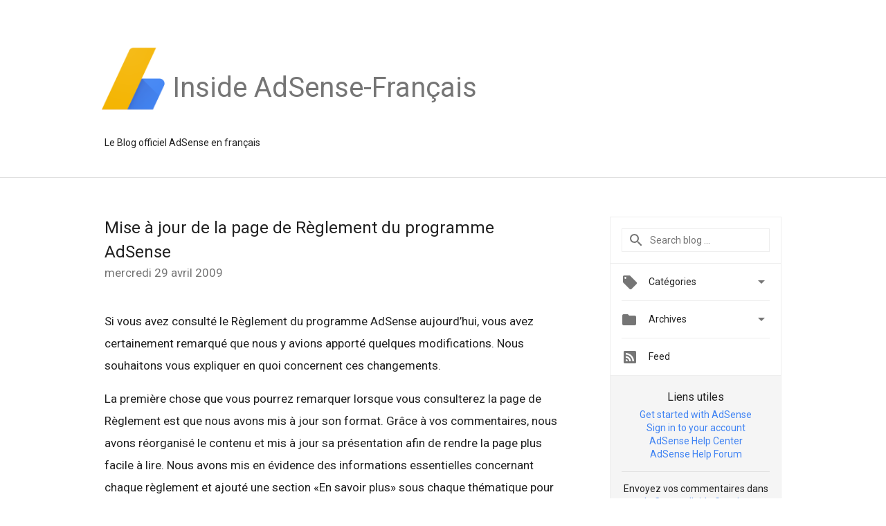

--- FILE ---
content_type: text/html; charset=UTF-8
request_url: https://adsense-fr.googleblog.com/2009/04/
body_size: 29639
content:
<!DOCTYPE html>
<html class='v2 list-page' dir='ltr' itemscope='' itemtype='http://schema.org/Blog' lang='fr' xmlns='http://www.w3.org/1999/xhtml' xmlns:b='http://www.google.com/2005/gml/b' xmlns:data='http://www.google.com/2005/gml/data' xmlns:expr='http://www.google.com/2005/gml/expr'>
<head>
<link href='https://www.blogger.com/static/v1/widgets/335934321-css_bundle_v2.css' rel='stylesheet' type='text/css'/>
<title>
Inside AdSense-Français: avril 2009
</title>
<meta content='width=device-width, height=device-height, minimum-scale=1.0, initial-scale=1.0, user-scalable=0' name='viewport'/>
<meta content='IE=Edge' http-equiv='X-UA-Compatible'/>
<meta content='Inside AdSense-Français' property='og:title'/>
<meta content='en_US' property='og:locale'/>
<meta content='https://adsense-fr.googleblog.com/2009/04/' property='og:url'/>
<meta content='Inside AdSense-Français' property='og:site_name'/>
<!-- Twitter Card properties -->
<meta content='Inside AdSense-Français' property='og:title'/>
<meta content='summary' name='twitter:card'/>
<meta content='@google' name='twitter:creator'/>
<link href='https://fonts.googleapis.com/css?family=Roboto:400italic,400,500,500italic,700,700italic' rel='stylesheet' type='text/css'/>
<link href='https://fonts.googleapis.com/icon?family=Material+Icons' rel='stylesheet'/>
<script src='https://ajax.googleapis.com/ajax/libs/jquery/1.11.3/jquery.min.js' type='text/javascript'></script>
<!-- End -->
<style id='page-skin-1' type='text/css'><!--
/*
<Group description="Header Color" selector="header">
<Variable name="header.background.color" description="Header Background"
type="color" default="#ffffff"/>
</Group>
*/
.header-outer {
border-bottom: 1px solid #e0e0e0;
background: #ffffff;
}
html, .Label h2, #sidebar .rss a, .BlogArchive h2, .FollowByEmail h2.title, .widget .post h2 {
font-family: Roboto, sans-serif;
}
.plusfollowers h2.title, .post h2.title, .widget h2.title {
font-family: Roboto, sans-serif;
}
.widget-item-control {
height: 100%;
}
.widget.Header, #header {
position: relative;
height: 100%;
width: 100%;
}
}
.widget.Header .header-logo1 {
float: left;
margin-right: 15px;
padding-right: 15px;
border-right: 1px solid #ddd;
}
.header-title h2 {
color: rgba(0,0,0,.54);
display: inline-block;
font-size: 40px;
font-family: Roboto, sans-serif;
font-weight: normal;
line-height: 123px;
vertical-align: top;
}
.header-inner {
background-repeat: no-repeat;
background-position: right 0px;
}
.post-author,
.byline-author {
font-size: 14px;
font-weight: normal;
color: #757575;
color: rgba(0,0,0,.54);
}
.post-content .img-border {
border: 1px solid rgb(235, 235, 235);
padding: 4px;
}
.header-title a {
text-decoration: none !important;
}
pre {
border: 1px solid #bbbbbb;
margin-top: 1em 0 0 0;
padding: 0.99em;
overflow-x: auto;
overflow-y: auto;
}
pre, code {
font-size: 9pt;
background-color: #fafafa;
line-height: 125%;
font-family: monospace;
}
pre, code {
color: #060;
font: 13px/1.54 "courier new",courier,monospace;
}
.header-left .header-logo1 {
width: 128px !important;
}
.header-desc {
line-height: 20px;
margin-top: 8px;
}
.fb-custom img, .twitter-custom img, .gplus-share img {
cursor: pointer;
opacity: 0.54;
}
.fb-custom img:hover, .twitter-custom img:hover, .gplus-share img:hover {
opacity: 0.87;
}
.fb-like {
width: 80px;
}
.post .share {
float: right;
}
#twitter-share{
border: #CCC solid 1px;
border-radius: 3px;
background-image: -webkit-linear-gradient(top,#ffffff,#dedede);
}
.twitter-follow {
background: url(//4.bp.blogspot.com/-8O7VcmcY32o/VSYkC2vUj7I/AAAAAAAAHeU/7mzo-JFgTgk/s1600/twitter-bird.png) no-repeat left center;
padding-left: 18px;
font: normal normal normal 11px/18px 'Helvetica Neue',Arial,sans-serif;
font-weight: bold;
text-shadow: 0 1px 0 rgba(255,255,255,.5);
cursor: pointer;
margin-bottom: 10px;
}
.twitter-fb {
padding-top: 2px;
}
.fb-follow-button  {
background: -webkit-linear-gradient(#4c69ba, #3b55a0);
background: -moz-linear-gradient(#4c69ba, #3b55a0);
background: linear-gradient(#4c69ba, #3b55a0);
border-radius: 2px;
height: 18px;
padding: 4px 0 0 3px;
width: 57px;
border: #4c69ba solid 1px;
}
.fb-follow-button a {
text-decoration: none !important;
text-shadow: 0 -1px 0 #354c8c;
text-align: center;
white-space: nowrap;
font-size: 11px;
color: white;
vertical-align: top;
}
.fb-follow-button a:visited {
color: white;
}
.fb-follow {
padding: 0px 5px 3px 0px;
width: 14px;
vertical-align: bottom;
}
.gplus-wrapper {
margin-top: 3px;
display: inline-block;
vertical-align: top;
}
.twitter-custom, .gplus-share {
margin-right: 12px;
}
.fb-follow-button{
margin: 10px auto;
}
/** CUSTOM CODE **/

--></style>
<style id='template-skin-1' type='text/css'><!--
.header-outer {
clear: both;
}
.header-inner {
margin: auto;
padding: 0px;
}
.footer-outer {
background: #f5f5f5;
clear: both;
margin: 0;
}
.footer-inner {
margin: auto;
padding: 0px;
}
.footer-inner-2 {
/* Account for right hand column elasticity. */
max-width: calc(100% - 248px);
}
.google-footer-outer {
clear: both;
}
.cols-wrapper, .google-footer-outer, .footer-inner, .header-inner {
max-width: 978px;
margin-left: auto;
margin-right: auto;
}
.cols-wrapper {
margin: auto;
clear: both;
margin-top: 60px;
margin-bottom: 60px;
overflow: hidden;
}
.col-main-wrapper {
float: left;
width: 100%;
}
.col-main {
margin-right: 278px;
max-width: 660px;
}
.col-right {
float: right;
width: 248px;
margin-left: -278px;
}
/* Tweaks for layout mode. */
body#layout .google-footer-outer {
display: none;
}
body#layout .header-outer, body#layout .footer-outer {
background: none;
}
body#layout .header-inner {
height: initial;
}
body#layout .cols-wrapper {
margin-top: initial;
margin-bottom: initial;
}
--></style>
<!-- start all head -->
<meta content='text/html; charset=UTF-8' http-equiv='Content-Type'/>
<meta content='blogger' name='generator'/>
<link href='https://adsense-fr.googleblog.com/favicon.ico' rel='icon' type='image/x-icon'/>
<link href='https://adsense-fr.googleblog.com/2009/04/' rel='canonical'/>
<link rel="alternate" type="application/atom+xml" title="Inside AdSense-Français - Atom" href="https://adsense-fr.googleblog.com/feeds/posts/default" />
<link rel="alternate" type="application/rss+xml" title="Inside AdSense-Français - RSS" href="https://adsense-fr.googleblog.com/feeds/posts/default?alt=rss" />
<link rel="service.post" type="application/atom+xml" title="Inside AdSense-Français - Atom" href="https://www.blogger.com/feeds/8117138275339419103/posts/default" />
<!--Can't find substitution for tag [blog.ieCssRetrofitLinks]-->
<meta content='https://adsense-fr.googleblog.com/2009/04/' property='og:url'/>
<meta content='Inside AdSense-Français' property='og:title'/>
<meta content='Le Blog officiel AdSense en français' property='og:description'/>
<!-- end all head -->
<base target='_self'/>
<style>
      html {
        font-family: Roboto, sans-serif;
        -moz-osx-font-smoothing: grayscale;
        -webkit-font-smoothing: antialiased;
      }
      body {
        padding: 0;
        /* This ensures that the scroll bar is always present, which is needed */
        /* because content render happens after page load; otherwise the header */
        /* would "bounce" in-between states. */
        min-height: 150%;
      }
      h2 {
        font-size: 16px;
      }
      h1, h2, h3, h4, h5 {
        line-height: 2em;
      }
      html, h4, h5, h6 {
        font-size: 14px;
      }
      a, a:visited {
        color: #4184F3;
        text-decoration: none;
      }
      a:focus, a:hover, a:active {
        text-decoration: none;
      }
      .Header {
        margin-top: 15px;
      }
      .Header h1 {
        font-size: 32px;
        font-weight: 300;
        line-height: 32px;
        height: 42px;
      }
      .header-inner .Header .titlewrapper {
        padding: 0;
        margin-top: 30px;
      }
      .header-inner .Header .descriptionwrapper {
        padding: 0;
        margin: 0;
      }
      .cols-wrapper {
        margin-top: 56px;
      }
      .header-outer, .cols-wrapper, .footer-outer, .google-footer-outer {
        padding: 0 60px;
      }
      .header-inner {
        height: 256px;
        position: relative;
      }
      html, .header-inner a {
        color: #212121;
        color: rgba(0,0,0,.87);
      }
      .header-inner .google-logo {
        display: inline-block;
        background-size: contain;
        z-index: 1;
        overflow: hidden;
        margin-top: 4px;
        margin-right: 8px;
      }
      .header-left {
        position: absolute;
        top: 50%;
        -webkit-transform: translateY(-50%);
        transform: translateY(-50%);
        margin-top: 12px;
        width: 100%;
      }
      .google-logo {
        margin-left: -4px;
      }
      #google-footer {
        position: relative;
        font-size: 13px;
        list-style: none;
        text-align: right;
      }
      #google-footer a {
        color: #444;
      }
      #google-footer ul {
        margin: 0;
        padding: 0;
        height: 144px;
        line-height: 144px;
      }
      #google-footer ul li {
        display: inline;
      }
      #google-footer ul li:before {
        color: #999;
        content: "\00b7";
        font-weight: bold;
        margin: 5px;
      }
      #google-footer ul li:first-child:before {
        content: '';
      }
      #google-footer .google-logo-dark {
        left: 0;
        margin-top: -16px;
        position: absolute;
        top: 50%;
      }
      /** Sitemap links. **/
      .footer-inner-2 {
        font-size: 14px;
        padding-top: 42px;
        padding-bottom: 74px;
      }
      .footer-inner-2 .HTML h2 {
        color: #212121;
        color: rgba(0,0,0,.87);
        font-size: 14px;
        font-weight: 500;
        padding-left: 0;
        margin: 10px 0;
      }
      .footer-inner-2 .HTML ul {
        font-weight: normal;
        list-style: none;
        padding-left: 0;
      }
      .footer-inner-2 .HTML li {
        line-height: 24px;
        padding: 0;
      }
      .footer-inner-2 li a {
        color: rgba(65,132,243,.87);
      }
      /** Archive widget. **/
      .BlogArchive {
        font-size: 13px;
        font-weight: normal;
      }
      .BlogArchive .widget-content {
        display: none;
      }
      .BlogArchive h2, .Label h2 {
        color: #4184F3;
        text-decoration: none;
      }
      .BlogArchive .hierarchy li {
        display: inline-block;
      }
      /* Specificity needed here to override widget CSS defaults. */
      .BlogArchive #ArchiveList ul li, .BlogArchive #ArchiveList ul ul li {
        margin: 0;
        padding-left: 0;
        text-indent: 0;
      }
      .BlogArchive .intervalToggle {
        cursor: pointer;
      }
      .BlogArchive .expanded .intervalToggle .new-toggle {
        -ms-transform: rotate(180deg);
        transform: rotate(180deg);
      }
      .BlogArchive .new-toggle {
        float: right;
        padding-top: 3px;
        opacity: 0.87;
      }
      #ArchiveList {
        text-transform: uppercase;
      }
      #ArchiveList .expanded > ul:last-child {
        margin-bottom: 16px;
      }
      #ArchiveList .archivedate {
        width: 100%;
      }
      /* Months */
      .BlogArchive .items {
        max-width: 150px;
        margin-left: -4px;
      }
      .BlogArchive .expanded .items {
        margin-bottom: 10px;
        overflow: hidden;
      }
      .BlogArchive .items > ul {
        float: left;
        height: 32px;
      }
      .BlogArchive .items a {
        padding: 0 4px;
      }
      .Label {
        font-size: 13px;
        font-weight: normal;
      }
      .sidebar-icon {
        display: inline-block;
        width: 24px;
        height: 24px;
        vertical-align: middle;
        margin-right: 12px;
        margin-top: -1px
      }
      .Label a {
        margin-right: 4px;
      }
      .Label .widget-content {
        display: none;
      }
      .FollowByEmail {
        font-size: 13px;
        font-weight: normal;
      }
      .FollowByEmail h2 {
        background: url("[data-uri]");
        background-repeat: no-repeat;
        background-position: 0 50%;
        text-indent: 30px;
      }
      .FollowByEmail .widget-content {
        display: none;
      }
      .searchBox input {
        border: 1px solid #eee;
        color: #212121;
        color: rgba(0,0,0,.87);
        font-size: 14px;
        padding: 8px 8px 8px 40px;
        width: 164px;
        font-family: Roboto, sans-serif;
        background: url("https://www.gstatic.com/images/icons/material/system/1x/search_grey600_24dp.png") 8px center no-repeat;
      }
      .searchBox ::-webkit-input-placeholder { /* WebKit, Blink, Edge */
        color:    rgba(0,0,0,.54);
      }
      .searchBox :-moz-placeholder { /* Mozilla Firefox 4 to 18 */
        color:    #000;
        opacity:  0.54;
      }
      .searchBox ::-moz-placeholder { /* Mozilla Firefox 19+ */
        color:    #000;
        opacity:  0.54;
      }
      .searchBox :-ms-input-placeholder { /* Internet Explorer 10-11 */
        color:    #757575;
      }
      .widget-item-control {
        margin-top: 0px;
      }
      .section {
        margin: 0;
        padding: 0;
      }
      #sidebar-top {
        border: 1px solid #eee;
      }
      #sidebar-top > div {
        margin: 16px 0;
      }
      .widget ul {
        line-height: 1.6;
      }
      /*main post*/
      .post {
        margin-bottom:30px;
      }
      #main .post .title {
        margin: 0;
      }
      #main .post .title a {
        color: #212121;
        color: rgba(0,0,0,.87);
        font-weight: normal;
        font-size: 24px;
      }
      #main .post .title a:hover {
        text-decoration:none;
        color:#4184F3;
      }
      .message,  #main .post .post-header {
        margin: 0;
        padding: 0;
      }
      #main .post .post-header .caption, #main .post .post-header .labels-caption,  #main .post .post-footer .caption, #main .post .post-footer .labels-caption {
        color: #444;
        font-weight: 500;
      }
      #main .tr-caption-container td {
        text-align: left;
      }
      #main .post .tr-caption {
        color: #757575;
        color: rgba(0,0,0,.54);
        display: block;
        max-width: 560px;
        padding-bottom: 20px;
      }
      #main .post .tr-caption-container {
        line-height: 24px;
        margin: -1px 0 0 0 !important;
        padding: 4px 0;
        text-align: left;
      }
      #main .post .post-header .published{
        font-size:11px;
        font-weight:bold;
      }
      .post-header .publishdate {
        font-size: 17px;
        font-weight:normal;
        color: #757575;
        color: rgba(0,0,0,.54);
      }
      #main .post .post-footer{
        font-size:12px;
        padding-bottom: 21px;
      }
      .label-footer {
        margin-bottom: 12px;
        margin-top: 12px;
      }
      .comment-img {
        margin-right: 16px;
        opacity: 0.54;
        vertical-align: middle;
      }
      #main .post .post-header .published {
        margin-bottom: 40px;
        margin-top: -2px;
      }
      .post .post-content {
        color: #212121;
        color: rgba(0,0,0,.87);
        font-size: 17px;
        margin: 25px 0 36px 0;
        line-height: 32px;
        word-wrap: break-word;
      }
      .post-body .post-content ul, .post-body .post-content ol {
        margin: 16px 0;
        padding: 0 48px;
      }
      .post-summary {
        display: none;
      }
      /* Capture section headers. */
      .post-content br + br + b, .post-content .space + .space + b, .post-content .separator + b {
        display: inline-block;
        margin-bottom: 8px;
        margin-top: 24px;
      }
      .post-content li {
        line-height: 32px;
      }
      /* Override all post images/videos to left align. */
      .post-content .separator, .post-content > div {
        text-align: left;
      }
      .post-content .separator > a, .post-content .separator > span {
        margin-left: 0 !important;
      }
      .post-content img {
        max-width: 100%;
      }
      .post-content .tr-caption-container img {
        margin-bottom: 12px;
      }
      .post-content iframe, .post-content embed {
        max-width: 100%;
      }
      .post-content .carousel-container {
        margin-bottom: 48px;
      }
      #main .post-content b {
        font-weight: 500;
      }
      /* These are the main paragraph spacing tweaks. */
      #main .post-content br {
        content: ' ';
        display: block;
        padding: 4px;
      }
      .post-content .space {
        display: block;
        height: 8px;
      }
      .post-content iframe + .space, .post-content iframe + br {
        padding: 0 !important;
      }
      #main .post .jump-link {
        margin-bottom:10px;
      }
      .post-content img, .post-content iframe {
        margin: 30px 0 20px 0;
      }
      .post-content > img:first-child, .post-content > iframe:first-child {
        margin-top: 0;
      }
      .col-right .section {
        padding: 0 16px;
      }
      #aside {
        background:#fff;
        border:1px solid #eee;
        border-top: 0;
      }
      #aside .widget {
        margin:0;
      }
      #aside .widget h2, #ArchiveList .toggle + a.post-count-link {
        color: #212121;
        color: rgba(0,0,0,.87);
        font-weight: 400 !important;
        margin: 0;
      }
      #ArchiveList .toggle {
        float: right;
      }
      #ArchiveList .toggle .material-icons {
        padding-top: 4px;
      }
      #sidebar .tab {
        cursor: pointer;
      }
      #sidebar .tab .arrow {
        display: inline-block;
        float: right;
      }
      #sidebar .tab .icon {
        display: inline-block;
        vertical-align: top;
        height: 24px;
        width: 24px;
        margin-right: 13px;
        margin-left: -1px;
        margin-top: 1px;
        color: #757575;
        color: rgba(0,0,0,.54);
      }
      #sidebar .widget-content > :first-child {
        padding-top: 8px;
      }
      #sidebar .active .tab .arrow {
        -ms-transform: rotate(180deg);
        transform: rotate(180deg);
      }
      #sidebar .arrow {
        color: #757575;
        color: rgba(0,0,0,.54);
      }
      #sidebar .widget h2 {
        font-size: 14px;
        line-height: 24px;
        display: inline-block;
      }
      #sidebar .widget .BlogArchive {
        padding-bottom: 8px;
      }
      #sidebar .widget {
        border-bottom: 1px solid #eee;
        box-shadow: 0px 1px 0 white;
        margin-bottom: 0;
        padding: 14px 0;
        min-height: 20px;
      }
      #sidebar .widget:last-child {
        border-bottom: none;
        box-shadow: none;
        margin-bottom: 0;
      }
      #sidebar ul {
        margin: 0;
        padding: 0;
      }
      #sidebar ul li {
        list-style:none;
        padding:0;
      }
      #sidebar ul li a {
        line-height: 32px;
      }
      #sidebar .archive {
        background-image: url("[data-uri]");
        height: 24px;
        line-height: 24px;
        padding-left: 30px;
      }
      #sidebar .labels {
        background-image: url("[data-uri]");
        height: 20px;
        line-height: 20px;
        padding-left: 30px;
      }
      #sidebar .rss a {
        background-image: url("[data-uri]");
      }
      #sidebar .subscription a {
        background-image: url("[data-uri]");
      }
      #sidebar-bottom {
        background: #f5f5f5;
        border-top:1px solid #eee;
      }
      #sidebar-bottom .widget {
        border-bottom: 1px solid #e0e0e0;
        padding: 15px 0;
        text-align: center;
      }
      #sidebar-bottom > div:last-child {
        border-bottom: 0;
      }
      #sidebar-bottom .text {
        line-height: 20px;
      }
      /* Home, forward, and backward pagination. */
      .blog-pager {
        border-top : 1px #e0e0e0 solid;
        padding-top: 10px;
        margin-top: 15px;
        text-align: right !important;
      }
      #blog-pager {
        margin-botom: 0;
        margin-top: -14px;
        padding: 16px 0 0 0;
      }
      #blog-pager a {
        display: inline-block;
      }
      .blog-pager i.disabled {
        opacity: 0.2 !important;
      }
      .blog-pager i {
        color: black;
        margin-left: 16px;
        opacity: 0.54;
      }
      .blog-pager i:hover, .blog-pager i:active {
        opacity: 0.87;
      }
      #blog-pager-older-link, #blog-pager-newer-link {
        float: none;
      }
      .gplus-profile {
        background-color: #fafafa;
        border: 1px solid #eee;
        overflow: hidden;
        width: 212px;
      }
      .gplus-profile-inner {
        margin-left: -1px;
        margin-top: -1px;
      }
      /* Sidebar follow buttons. */
      .followgooglewrapper {
        padding: 12px 0 0 0;
      }
      .loading {
        visibility: hidden;
      }
      .detail-page .post-footer .cmt_iframe_holder {
        padding-top: 40px !important;
      }
      /** Desktop **/
      @media (max-width: 900px) {
        .col-right {
          display: none;
        }
        .col-main {
          margin-right: 0;
          min-width: initial;
        }
        .footer-outer {
          display: none;
        }
        .cols-wrapper {
          min-width: initial;
        }
        .google-footer-outer {
          background-color: #f5f5f5;
        }
      }
      /** Tablet **/
      @media (max-width: 712px) {
        .header-outer, .cols-wrapper, .footer-outer, .google-footer-outer {
          padding: 0 40px;
        }
      }
      /* An extra breakpoint accommodating for long blog titles. */
      @media (max-width: 600px) {
        .header-left {
          height: 100%;
          position: initial;
          top: inherit;
          margin-top: 0;
          -webkit-transform: initial;
          transform: initial;
        }
        .header-title {
          margin-top: 18px;
        }
        .header-inner {
          height: auto;
          margin-bottom: 32px;
          margin-top: 32px;
        }
        .header-desc {
          margin-top: 12px;
        }
        .header-inner .google-logo {
          height: 40px;
          margin-top: 3px;
        }
        .header-inner .google-logo img {
          height: 42px;
        }
        .header-title h2 {
          font-size: 32px;
          line-height: 40px;
        }
      }
      /** Mobile/small desktop window; also landscape. **/
      @media (max-width: 480px), (max-height: 480px) {
        .header-outer, .cols-wrapper, .footer-outer, .google-footer-outer {
          padding: 0 16px;
        }
        .cols-wrapper {
          margin-top: 0;
        }
        .post-header .publishdate, .post .post-content {
          font-size: 16px;
        }
        .post .post-content {
          line-height: 28px;
          margin-bottom: 30px;
        }
        .post {
          margin-top: 30px;
        }
        .byline-author {
          display: block;
          font-size: 12px;
          line-height: 24px;
          margin-top: 6px;
        }
        #main .post .title a {
          font-weight: 500;
          color: #4c4c4c;
          color: rgba(0,0,0,.70);
        }
        #main .post .post-header {
          padding-bottom: 12px;
        }
        #main .post .post-header .published {
          margin-bottom: -8px;
          margin-top: 3px;
        }
        .post .read-more {
          display: block;
          margin-top: 14px;
        }
        .post .tr-caption {
          font-size: 12px;
        }
        #main .post .title a {
          font-size: 20px;
          line-height: 30px;
        }
        .post-content iframe {
          /* iframe won't keep aspect ratio when scaled down. */
          max-height: 240px;
        }
        .post-content .separator img, .post-content .tr-caption-container img, .post-content iframe {
          margin-left: -16px;
          max-width: inherit;
          width: calc(100% + 32px);
        }
        .post-content table, .post-content td {
          width: 100%;
        }
        #blog-pager {
          margin: 0;
          padding: 16px 0;
        }
        /** List page tweaks. **/
        .list-page .post-original {
          display: none;
        }
        .list-page .post-summary {
          display: block;
        }
        .list-page .comment-container {
          display: none;
        } 
        .list-page #blog-pager {
          padding-top: 0;
          border: 0;
          margin-top: -8px;
        }
        .list-page .label-footer {
          display: none;
        }
        .list-page #main .post .post-footer {
          border-bottom: 1px solid #eee;
          margin: -16px 0 0 0;
          padding: 0 0 20px 0;
        }
        .list-page .post .share {
          display: none;
        }
        /** Detail page tweaks. **/
        .detail-page .post-footer .cmt_iframe_holder {
          padding-top: 32px !important;
        }
        .detail-page .label-footer {
          margin-bottom: 0;
        }
        .detail-page #main .post .post-footer {
          padding-bottom: 0;
        }
        .detail-page #comments {
          display: none;
        }
      }
      [data-about-pullquote], [data-is-preview], [data-about-syndication] {
        display: none;
      }
    </style>
<noscript>
<style>
        .loading { visibility: visible }</style>
</noscript>
<script type='text/javascript'>
        (function(i,s,o,g,r,a,m){i['GoogleAnalyticsObject']=r;i[r]=i[r]||function(){
        (i[r].q=i[r].q||[]).push(arguments)},i[r].l=1*new Date();a=s.createElement(o),
        m=s.getElementsByTagName(o)[0];a.async=1;a.src=g;m.parentNode.insertBefore(a,m)
        })(window,document,'script','https://www.google-analytics.com/analytics.js','ga');
        ga('create', 'UA-18006-2', 'auto', 'blogger');
        ga('blogger.send', 'pageview');
      </script>
<link href='https://www.blogger.com/dyn-css/authorization.css?targetBlogID=8117138275339419103&amp;zx=0254ef01-ff20-406e-8445-bc5a9a130081' media='none' onload='if(media!=&#39;all&#39;)media=&#39;all&#39;' rel='stylesheet'/><noscript><link href='https://www.blogger.com/dyn-css/authorization.css?targetBlogID=8117138275339419103&amp;zx=0254ef01-ff20-406e-8445-bc5a9a130081' rel='stylesheet'/></noscript>
<meta name='google-adsense-platform-account' content='ca-host-pub-1556223355139109'/>
<meta name='google-adsense-platform-domain' content='blogspot.com'/>

</head>
<body>
<script type='text/javascript'>
      //<![CDATA[
      var axel = Math.random() + "";
      var a = axel * 10000000000000;
      document.write('<iframe src="https://2542116.fls.doubleclick.net/activityi;src=2542116;type=gblog;cat=googl0;ord=ord=' + a + '?" width="1" height="1" frameborder="0" style="display:none"></iframe>');
      //]]>
    </script>
<noscript>
<img alt='' height='1' src='https://ad.doubleclick.net/ddm/activity/src=2542116;type=gblog;cat=googl0;ord=1?' width='1'/>
</noscript>
<!-- Header -->
<div class='header-outer'>
<div class='header-inner'>
<div class='section' id='header'><div class='widget Header' data-version='1' id='Header1'>
<div class='header-left'>
<div class='header-title'>
<a class='google-logo' href='https://adsense-fr.googleblog.com/'>
<img height="90" src="//4.bp.blogspot.com/-jL4EWVdcM2w/VYq3DtIZDCI/AAAAAAAAQms/Iy7lE3RdCh0/s400/adsense-logo.png">
</a>
<a href='/.'>
<h2>
            Inside AdSense-Français  
          </h2>
</a>
</div>
<div class='header-desc'>
Le Blog officiel AdSense en français
</div>
</div>
</div></div>
</div>
</div>
<!-- all content wrapper start -->
<div class='cols-wrapper loading'>
<div class='col-main-wrapper'>
<div class='col-main'>
<div class='section' id='main'><div class='widget Blog' data-version='1' id='Blog1'>
<div class='post' data-id='1671542647463568579' itemscope='' itemtype='http://schema.org/BlogPosting'>
<h2 class='title' itemprop='name'>
<a href='https://adsense-fr.googleblog.com/2009/04/mise-jour-de-la-page-de-reglement-du.html' itemprop='url' title='Mise à jour de la page de Règlement du programme AdSense'>
Mise à jour de la page de Règlement du programme AdSense
</a>
</h2>
<div class='post-header'>
<div class='published'>
<span class='publishdate' itemprop='datePublished'>
mercredi 29 avril 2009
</span>
</div>
</div>
<div class='post-body'>
<div class='post-content' itemprop='articleBody'>
<script type='text/template'>
                          <div>Si vous avez consulté le Règlement du programme AdSense aujourd&#8217;hui, vous avez certainement remarqué que nous y avions apporté quelques modifications. Nous souhaitons vous expliquer en quoi concernent ces changements.<br /></div><div><br /></div><div>La première chose que vous pourrez remarquer lorsque vous consulterez la page de Règlement est que nous avons mis à jour son format. Grâce à vos commentaires, nous avons réorganisé le contenu et mis à jour sa présentation afin de rendre la page plus facile à lire. Nous avons mis en évidence des informations essentielles concernant chaque règlement et ajouté une section &#171;En savoir plus&#187; sous chaque thématique pour vous offrir de plus amples informations. &#160;Les règlements spécifiques à AdSense pour le contenu et AdSense pour les recherches ont été regroupés.</div><div><br /></div><div>Nous avons également apporté certaine clarifications sur le contenu de notre règlement, vous trouverez résumé ci-dessous :</div><div><ul><li>&#160;<span class="Apple-style-span" style="font-weight: bold;">Violation de la marque Google:</span> Cette règle a toujours existé dans nos Termes et Conditions mais nous l&#8217;avons à présent intégrée au contenu du règlement AdSense. Selon cette règle, nous n'autorisons pas l'implémentation d'annonces ou de champs de recherche sur des pages Google détournant des logos, marques déposées ou autres dans le contenu de la page ou l'URL et qui pourrait induire les utilisateurs en erreur en leur faisant croire que la page est associée à Google.<br /><br /></li><li><span class="Apple-style-span" style="font-weight: bold;">Implémentation trompeuse: </span>Nous avons clarifié ce point dans notre nouvelle version du règlement de programme - les annonces ne peuvent pas être mises en forme d'une manière qui les rende impossibles à distinguer d'autres contenus sur la page où ils apparaissent.<br /><br /></li><li><span class="Apple-style-span" style="font-weight: bold;">Positionnement des annonces dans les e-mails et courriers électroniques:</span> Cette règle indique que les mises à jour des annonces Google, les champs de recherche et les résultats de recherche ne peuvent pas être placés dans ou à côté d'un e-mail.<br /><br /></li><li>&#160;<span class="Apple-style-span" style="font-weight: bold;">Autres règlements spécifiques aux produits Google :</span> Les éditeurs ne sont pas autorisés à placer des annonces, champs de recherche, ou résultats de recherche sur, dans ou à côté d'autres produits Google d'une manière qui viole le règlement de cet autre produit ou service. Cela concerne, par exemple, le cas d'une insertion d'annonces sur un site permettant aux utilisateurs de télécharger des vidéos YouTube, ce qui n'est pas autorisé par les<a href="//www.youtube.com/t/terms">&#160;Conditions générales YouTube</a> .</li></ul></div><div>Enfin, nous avons rajouté des renseignements dans la section "Consignes aux Webmasters" et créé une nouvelle section "Sources de trafic".</div><div><br /></div><div>Que vous examiniez régulièrement le Règlement programme ou que vous n'y n&#8217;ayiez pas pensé - étant êtes déjà inscrit à AdSense-, nous vous invitons à&#160;<a href="https://www.google.com/adsense/support/bin/answer.py?answer=48182">visiter la page du Règlement du &#160;programme</a>&#160;et consulter les mises à jour.</div><div><br /></div><div>Posted by Winnie Creason - Assistance aux éditeurs AdSense</div>
                          <span itemprop='author' itemscope='itemscope' itemtype='http://schema.org/Person'>
                            <meta content='https://plus.google.com/116899029375914044550' itemprop='url'/>
                          </span>
                        </script>
<noscript>
<div>Si vous avez consulté le Règlement du programme AdSense aujourd&#8217;hui, vous avez certainement remarqué que nous y avions apporté quelques modifications. Nous souhaitons vous expliquer en quoi concernent ces changements.<br /></div><div><br /></div><div>La première chose que vous pourrez remarquer lorsque vous consulterez la page de Règlement est que nous avons mis à jour son format. Grâce à vos commentaires, nous avons réorganisé le contenu et mis à jour sa présentation afin de rendre la page plus facile à lire. Nous avons mis en évidence des informations essentielles concernant chaque règlement et ajouté une section &#171;En savoir plus&#187; sous chaque thématique pour vous offrir de plus amples informations. &#160;Les règlements spécifiques à AdSense pour le contenu et AdSense pour les recherches ont été regroupés.</div><div><br /></div><div>Nous avons également apporté certaine clarifications sur le contenu de notre règlement, vous trouverez résumé ci-dessous :</div><div><ul><li>&#160;<span class="Apple-style-span" style="font-weight: bold;">Violation de la marque Google:</span> Cette règle a toujours existé dans nos Termes et Conditions mais nous l&#8217;avons à présent intégrée au contenu du règlement AdSense. Selon cette règle, nous n'autorisons pas l'implémentation d'annonces ou de champs de recherche sur des pages Google détournant des logos, marques déposées ou autres dans le contenu de la page ou l'URL et qui pourrait induire les utilisateurs en erreur en leur faisant croire que la page est associée à Google.<br /><br /></li><li><span class="Apple-style-span" style="font-weight: bold;">Implémentation trompeuse: </span>Nous avons clarifié ce point dans notre nouvelle version du règlement de programme - les annonces ne peuvent pas être mises en forme d'une manière qui les rende impossibles à distinguer d'autres contenus sur la page où ils apparaissent.<br /><br /></li><li><span class="Apple-style-span" style="font-weight: bold;">Positionnement des annonces dans les e-mails et courriers électroniques:</span> Cette règle indique que les mises à jour des annonces Google, les champs de recherche et les résultats de recherche ne peuvent pas être placés dans ou à côté d'un e-mail.<br /><br /></li><li>&#160;<span class="Apple-style-span" style="font-weight: bold;">Autres règlements spécifiques aux produits Google :</span> Les éditeurs ne sont pas autorisés à placer des annonces, champs de recherche, ou résultats de recherche sur, dans ou à côté d'autres produits Google d'une manière qui viole le règlement de cet autre produit ou service. Cela concerne, par exemple, le cas d'une insertion d'annonces sur un site permettant aux utilisateurs de télécharger des vidéos YouTube, ce qui n'est pas autorisé par les<a href="//www.youtube.com/t/terms">&#160;Conditions générales YouTube</a> .</li></ul></div><div>Enfin, nous avons rajouté des renseignements dans la section "Consignes aux Webmasters" et créé une nouvelle section "Sources de trafic".</div><div><br /></div><div>Que vous examiniez régulièrement le Règlement programme ou que vous n'y n&#8217;ayiez pas pensé - étant êtes déjà inscrit à AdSense-, nous vous invitons à&#160;<a href="https://www.google.com/adsense/support/bin/answer.py?answer=48182">visiter la page du Règlement du &#160;programme</a>&#160;et consulter les mises à jour.</div><div><br /></div><div>Posted by Winnie Creason - Assistance aux éditeurs AdSense</div>
<span itemprop='author' itemscope='itemscope' itemtype='http://schema.org/Person'>
<meta content='https://plus.google.com/116899029375914044550' itemprop='url'/>
</span>
</noscript>
</div>
</div>
<div class='share'>
<span class='twitter-custom social-wrapper' data-href='http://twitter.com/share?text=Inside AdSense-Français:Mise à jour de la page de Règlement du programme AdSense&url=https://adsense-fr.googleblog.com/2009/04/mise-jour-de-la-page-de-reglement-du.html&via=google'>
<img alt='Share on Twitter' height='24' src='https://www.gstatic.com/images/icons/material/system/2x/post_twitter_black_24dp.png' width='24'/>
</span>
<span class='fb-custom social-wrapper' data-href='https://www.facebook.com/sharer.php?u=https://adsense-fr.googleblog.com/2009/04/mise-jour-de-la-page-de-reglement-du.html'>
<img alt='Share on Facebook' height='24' src='https://www.gstatic.com/images/icons/material/system/2x/post_facebook_black_24dp.png' width='24'/>
</span>
</div>
<div class='comment-container'>
<i class='comment-img material-icons'>
                            &#57529;
                          </i>
<span class='cmt_count_iframe_holder' data-count='0' data-onclick='javascript:window.open(this.href, "bloggerPopup", "toolbar=0,location=0,statusbar=1,menubar=0,scrollbars=yes,width=640,height=500"); return false;' data-post-url='https://adsense-fr.googleblog.com/2009/04/mise-jour-de-la-page-de-reglement-du.html' data-url='https://adsense-fr.googleblog.com/2009/04/mise-jour-de-la-page-de-reglement-du.html' style='color: #4184F3;'></span>
</div>
<div class='post-footer'>
<div class='cmt_iframe_holder' data-href='https://adsense-fr.googleblog.com/2009/04/mise-jour-de-la-page-de-reglement-du.html' data-viewtype='FILTERED_POSTMOD'></div>
<a href='https://plus.google.com/112374322230920073195' rel='author' style='display:none;'>
                        Google
                      </a>
<div class='label-footer'>
<span class='labels-caption'>
Libellés :
</span>
<span class='labels'>
<a class='label' href='https://adsense-fr.googleblog.com/search/label/R%C3%A8glement' rel='tag'>
Règlement
</a>
</span>
</div>
</div>
</div>
<div class='post' data-id='2208704093513328323' itemscope='' itemtype='http://schema.org/BlogPosting'>
<h2 class='title' itemprop='name'>
<a href='https://adsense-fr.googleblog.com/2009/04/quelques-precisions-sur-la-diffusion.html' itemprop='url' title='Quelques précisions sur la diffusion des annonces'>
Quelques précisions sur la diffusion des annonces
</a>
</h2>
<div class='post-header'>
<div class='published'>
<span class='publishdate' itemprop='datePublished'>
vendredi 24 avril 2009
</span>
</div>
</div>
<div class='post-body'>
<div class='post-content' itemprop='articleBody'>
<script type='text/template'>
                          Vous avez peut être remarqué que vos annonces AdSense sont à présent essentiellement diffusées à partir d'une URL DoubleClick et non de l&#8217;URL pageads.googlesyndication.com à laquelle vous étiez habitués. Certains éditeurs nous ont contacté à ce sujet et nous aimerions donc clarifier quelques idées reçues.<br /><br />Ce changement dans l'URL de diffusion des annonces est dû à la mise en place du <a href="http://adsense-fr.blogspot.com/2008/08/votre-frquence.html">cookie DoubleClick</a> dans le réseau de contenu Google. Ce cookie étant hébergé sur le domaine doubleclick.net, nous avons dû mettre à jour nos URLs afin qu'elles pointent vers doubleclick.net pour vous faire bénéficier de tous les avantages liés, tels que la fréquence de plafonnement et l'amélioration de l'attribution.<br /><br />Il ne s'agit toutefois que d'un changement d'infrastructure et il n'y a pas eu de changements dans les annonces. Les annonces que vous voyez proviennent toujours d'annonceurs publicitaires AdWords ou d&#8217;un tiers, tout comme ils l'étaient auparavant. Soyez donc assuré que vous ne diffusez pas d&#8217; "annonces DoubleClick" à la place de vos "annonces Google".<br /><br />Nous souhaitons également vous assurer que cette nouvelle adresse n'a pas modifié ou eu d'impact sur le ciblage des annonces sur vos sites.  Les annonces qui s'affichent sur vos pages peuvent être ciblées <a href="https://www.google.com/adsense/support/bin/answer.py?answer=9713">contextuellement</a>,  par <a href="https://www.google.com/adsense/support/bin/answer.py?answer=1819">emplacement</a>, ou <a href="https:%20/%20/%20www%20.google.com%20/%20adsense%20/%20support%20/%20bin%20/%20answer.py?%20answer%20=%20113771">par centres d&#8217;intérêt</a>. Grâce au ciblage contextuel, les annonces sont ciblées sur votre contenu en fonction de mots-clés sélectionnés par les annonceurs, tandis qu&#8217;avec le ciblage par emplacement, les annonceurs sélectionnent des emplacement sur lesquels ils souhaitent diffuser leurs annonces. Avec notre développement le plus récent, le ciblage par centres d&#8217;intérêt, les annonceurs peuvent également atteindre des utilisateurs en fonction de leurs intérêts ou des précédentes interactions avec le site d'un annonceur.<br /><br />En permettant à tous les types d'annonces d'entrer en concurrence sur l'espace publicitaire de votre site, vous pourrez augmenter les enchères sur votre espace publicitaire afin de maximiser vos revenus potentiels. Sachez cependant que vous pouvez aussi continuer à empêcher l'affichage de certaines annonces à l'aide de votre <a href="https://www.google.com/adsense/support/bin/answer.py?answer=21593">Filtre de la concurrence</a> et du <a href="https://www.google.com/adsense/support/bin/answer.py?answer=43688">Centre de vérification des annonces</a>.<br /><br />Nous espérons que cela répondra à vos questions concernant le changement d&#8217;URL de diffusion des annonces Google.<br /><br />Posté par Arlene Lee - Equipe <span style="font-style: italic;">Inside AdSense</span>
                          <span itemprop='author' itemscope='itemscope' itemtype='http://schema.org/Person'>
                            <meta content='https://plus.google.com/116899029375914044550' itemprop='url'/>
                          </span>
                        </script>
<noscript>
Vous avez peut être remarqué que vos annonces AdSense sont à présent essentiellement diffusées à partir d'une URL DoubleClick et non de l&#8217;URL pageads.googlesyndication.com à laquelle vous étiez habitués. Certains éditeurs nous ont contacté à ce sujet et nous aimerions donc clarifier quelques idées reçues.<br /><br />Ce changement dans l'URL de diffusion des annonces est dû à la mise en place du <a href="http://adsense-fr.blogspot.com/2008/08/votre-frquence.html">cookie DoubleClick</a> dans le réseau de contenu Google. Ce cookie étant hébergé sur le domaine doubleclick.net, nous avons dû mettre à jour nos URLs afin qu'elles pointent vers doubleclick.net pour vous faire bénéficier de tous les avantages liés, tels que la fréquence de plafonnement et l'amélioration de l'attribution.<br /><br />Il ne s'agit toutefois que d'un changement d'infrastructure et il n'y a pas eu de changements dans les annonces. Les annonces que vous voyez proviennent toujours d'annonceurs publicitaires AdWords ou d&#8217;un tiers, tout comme ils l'étaient auparavant. Soyez donc assuré que vous ne diffusez pas d&#8217; "annonces DoubleClick" à la place de vos "annonces Google".<br /><br />Nous souhaitons également vous assurer que cette nouvelle adresse n'a pas modifié ou eu d'impact sur le ciblage des annonces sur vos sites.  Les annonces qui s'affichent sur vos pages peuvent être ciblées <a href="https://www.google.com/adsense/support/bin/answer.py?answer=9713">contextuellement</a>,  par <a href="https://www.google.com/adsense/support/bin/answer.py?answer=1819">emplacement</a>, ou <a href="https:%20/%20/%20www%20.google.com%20/%20adsense%20/%20support%20/%20bin%20/%20answer.py?%20answer%20=%20113771">par centres d&#8217;intérêt</a>. Grâce au ciblage contextuel, les annonces sont ciblées sur votre contenu en fonction de mots-clés sélectionnés par les annonceurs, tandis qu&#8217;avec le ciblage par emplacement, les annonceurs sélectionnent des emplacement sur lesquels ils souhaitent diffuser leurs annonces. Avec notre développement le plus récent, le ciblage par centres d&#8217;intérêt, les annonceurs peuvent également atteindre des utilisateurs en fonction de leurs intérêts ou des précédentes interactions avec le site d'un annonceur.<br /><br />En permettant à tous les types d'annonces d'entrer en concurrence sur l'espace publicitaire de votre site, vous pourrez augmenter les enchères sur votre espace publicitaire afin de maximiser vos revenus potentiels. Sachez cependant que vous pouvez aussi continuer à empêcher l'affichage de certaines annonces à l'aide de votre <a href="https://www.google.com/adsense/support/bin/answer.py?answer=21593">Filtre de la concurrence</a> et du <a href="https://www.google.com/adsense/support/bin/answer.py?answer=43688">Centre de vérification des annonces</a>.<br /><br />Nous espérons que cela répondra à vos questions concernant le changement d&#8217;URL de diffusion des annonces Google.<br /><br />Posté par Arlene Lee - Equipe <span style="font-style: italic;">Inside AdSense</span>
<span itemprop='author' itemscope='itemscope' itemtype='http://schema.org/Person'>
<meta content='https://plus.google.com/116899029375914044550' itemprop='url'/>
</span>
</noscript>
</div>
</div>
<div class='share'>
<span class='twitter-custom social-wrapper' data-href='http://twitter.com/share?text=Inside AdSense-Français:Quelques précisions sur la diffusion des annonces&url=https://adsense-fr.googleblog.com/2009/04/quelques-precisions-sur-la-diffusion.html&via=google'>
<img alt='Share on Twitter' height='24' src='https://www.gstatic.com/images/icons/material/system/2x/post_twitter_black_24dp.png' width='24'/>
</span>
<span class='fb-custom social-wrapper' data-href='https://www.facebook.com/sharer.php?u=https://adsense-fr.googleblog.com/2009/04/quelques-precisions-sur-la-diffusion.html'>
<img alt='Share on Facebook' height='24' src='https://www.gstatic.com/images/icons/material/system/2x/post_facebook_black_24dp.png' width='24'/>
</span>
</div>
<div class='comment-container'>
<i class='comment-img material-icons'>
                            &#57529;
                          </i>
<span class='cmt_count_iframe_holder' data-count='0' data-onclick='javascript:window.open(this.href, "bloggerPopup", "toolbar=0,location=0,statusbar=1,menubar=0,scrollbars=yes,width=640,height=500"); return false;' data-post-url='https://adsense-fr.googleblog.com/2009/04/quelques-precisions-sur-la-diffusion.html' data-url='https://adsense-fr.googleblog.com/2009/04/quelques-precisions-sur-la-diffusion.html' style='color: #4184F3;'></span>
</div>
<div class='post-footer'>
<div class='cmt_iframe_holder' data-href='https://adsense-fr.googleblog.com/2009/04/quelques-precisions-sur-la-diffusion.html' data-viewtype='FILTERED_POSTMOD'></div>
<a href='https://plus.google.com/112374322230920073195' rel='author' style='display:none;'>
                        Google
                      </a>
<div class='label-footer'>
<span class='labels-caption'>
Libellés :
</span>
<span class='labels'>
<a class='label' href='https://adsense-fr.googleblog.com/search/label/En%20savoir%20plus%20sur...' rel='tag'>
En savoir plus sur...
</a>
</span>
</div>
</div>
</div>
<div class='post' data-id='379936274837221286' itemscope='' itemtype='http://schema.org/BlogPosting'>
<h2 class='title' itemprop='name'>
<a href='https://adsense-fr.googleblog.com/2009/04/interesse-par-une-demonstration-de.html' itemprop='url' title='Intéressé par une démonstration de Google Optimiseur d’espace publicitaire?'>
Intéressé par une démonstration de Google Optimiseur d&#8217;espace publicitaire?
</a>
</h2>
<div class='post-header'>
<div class='published'>
<span class='publishdate' itemprop='datePublished'>
jeudi 16 avril 2009
</span>
</div>
</div>
<div class='post-body'>
<div class='post-content' itemprop='articleBody'>
<script type='text/template'>
                          <div>Suite au succès de notre précédente démonstration et afin de fêter ensemble le 1er anniversaire de notre produit, nous avons décidé de vous proposer une nouvelle présentation de notre serveur d&#8217;annonces, <a href="http://adsense-fr.blogspot.com/2009/02/demarrez-avec-google-optimiseur-despace.html">Google Optimiseur d'espace publicitaire</a>.<br /></div><div><br /></div><div>Si vous êtes un éditeur AdSense et que vous recherchez un outil fiable qui vous permette de prévoir, vendre, planifier, diffuser et mesurer l'ensemble de votre inventaire publicitaire qu&#8217;il soit vendu directement et/ou via un réseau d&#8217;annonces, alors cette session est faite pour vous.</div><div><br /></div><div>Lors de ce séminaire en ligne, nous vous présenterons rapidement le produit et les bénéfices que vous pouvez tirer de son utilisation. Nous vous ferons ensuite une démonstration en direct du produit, après vous avoir expliqué la structure et la terminologie de Google Optimiseur d&#8217;espace publicitaire. Cette présentation vous permettra de démarrer rapidement avec notre produit et vous aidera dans la création de vos premières campagnes.</div><div><br /></div><div>Dans une 2ème partie, nous répondrons aux questions que vous aurez eues l&#8217;opportunité de nous adresser pendant la présentation.</div><div><br /></div><div>Ce Webinar en français aura lieu le <span class="Apple-style-span" style="font-weight: bold;"><span class="Apple-style-span" style="color: rgb(51, 204, 0);">Mardi 21 Avril à 16h <span class="Apple-style-span" style="font-weight: normal;"><span class="Apple-style-span" style="color: rgb(0, 0, 0);">(GMT+1 - heure de Paris)</span></span></span></span> et pourra être suivi par tous les éditeurs Google AdSense. Pour y assister, merci de vous inscrire<a href="https://googleonline.webex.com/googleonline5-fr/onstage/g.php?t=a&amp;d=572172313&amp;sourceid=aso&amp;medium=link&amp;subid=ww-fr-et-asblog_2009-04-10"> ici </a>en utilisant votre login et votre identifiant d'éditeur AdSense.</div><div><br /></div><div>Veuillez noter également qu'un second séminaire en ligne sera organisé le<a href="https://googleonline.webex.com/mw0305l/mywebex/default.do?nomenu=true&amp;siteurl=googleonline5-fr&amp;service=6&amp;main_url=https%3A%2F%2Fgoogleonline.webex.com%2Fec0600l%2Feventcenter%2Fevent%2FeventAction.do%3FtheAction%3Ddetail%26confViewID%3D530227942%26siteurl%3Dgoogleonline5-fr%26%26%26&amp;sourceid=aso&amp;medium=link&amp;subid=ww-fr-et-asblog_2009-04-10"><span class="Apple-style-span" style="color: rgb(51, 204, 0);"> </span></a><span class="Apple-style-span" style="font-weight: bold;"><a href="https://googleonline.webex.com/mw0305l/mywebex/default.do?nomenu=true&amp;siteurl=googleonline5-fr&amp;service=6&amp;main_url=https%3A%2F%2Fgoogleonline.webex.com%2Fec0600l%2Feventcenter%2Fevent%2FeventAction.do%3FtheAction%3Ddetail%26confViewID%3D530227942%26siteurl%3Dgoogleonline5-fr%26%26%26&amp;sourceid=aso&amp;medium=link&amp;subid=ww-fr-et-asblog_2009-04-10"><span class="Apple-style-span" style="color: rgb(51, 204, 0);">Mercredi 6 Mai à 11h</span></a></span><span class="Apple-style-span" style="color: rgb(51, 204, 0);">&#160;</span>(GMT+1)<span class="Apple-style-span" style="color: rgb(51, 204, 0);">&#160;</span>pour les éditeurs ayant déjà commencer à utiliser le produit. Lors de ce séminaire, nous rentrerons davantage dans le détail de certaines fonctionnalités.</div><div><br /></div><div>Nous espérons vous y voir nombreux !</div><br /><span class="byline-author">Posté par - L'équipe Google Optimiseur d'espace publicitaire</span>
                          <span itemprop='author' itemscope='itemscope' itemtype='http://schema.org/Person'>
                            <meta content='https://plus.google.com/116899029375914044550' itemprop='url'/>
                          </span>
                        </script>
<noscript>
<div>Suite au succès de notre précédente démonstration et afin de fêter ensemble le 1er anniversaire de notre produit, nous avons décidé de vous proposer une nouvelle présentation de notre serveur d&#8217;annonces, <a href="http://adsense-fr.blogspot.com/2009/02/demarrez-avec-google-optimiseur-despace.html">Google Optimiseur d'espace publicitaire</a>.<br /></div><div><br /></div><div>Si vous êtes un éditeur AdSense et que vous recherchez un outil fiable qui vous permette de prévoir, vendre, planifier, diffuser et mesurer l'ensemble de votre inventaire publicitaire qu&#8217;il soit vendu directement et/ou via un réseau d&#8217;annonces, alors cette session est faite pour vous.</div><div><br /></div><div>Lors de ce séminaire en ligne, nous vous présenterons rapidement le produit et les bénéfices que vous pouvez tirer de son utilisation. Nous vous ferons ensuite une démonstration en direct du produit, après vous avoir expliqué la structure et la terminologie de Google Optimiseur d&#8217;espace publicitaire. Cette présentation vous permettra de démarrer rapidement avec notre produit et vous aidera dans la création de vos premières campagnes.</div><div><br /></div><div>Dans une 2ème partie, nous répondrons aux questions que vous aurez eues l&#8217;opportunité de nous adresser pendant la présentation.</div><div><br /></div><div>Ce Webinar en français aura lieu le <span class="Apple-style-span" style="font-weight: bold;"><span class="Apple-style-span" style="color: rgb(51, 204, 0);">Mardi 21 Avril à 16h <span class="Apple-style-span" style="font-weight: normal;"><span class="Apple-style-span" style="color: rgb(0, 0, 0);">(GMT+1 - heure de Paris)</span></span></span></span> et pourra être suivi par tous les éditeurs Google AdSense. Pour y assister, merci de vous inscrire<a href="https://googleonline.webex.com/googleonline5-fr/onstage/g.php?t=a&amp;d=572172313&amp;sourceid=aso&amp;medium=link&amp;subid=ww-fr-et-asblog_2009-04-10"> ici </a>en utilisant votre login et votre identifiant d'éditeur AdSense.</div><div><br /></div><div>Veuillez noter également qu'un second séminaire en ligne sera organisé le<a href="https://googleonline.webex.com/mw0305l/mywebex/default.do?nomenu=true&amp;siteurl=googleonline5-fr&amp;service=6&amp;main_url=https%3A%2F%2Fgoogleonline.webex.com%2Fec0600l%2Feventcenter%2Fevent%2FeventAction.do%3FtheAction%3Ddetail%26confViewID%3D530227942%26siteurl%3Dgoogleonline5-fr%26%26%26&amp;sourceid=aso&amp;medium=link&amp;subid=ww-fr-et-asblog_2009-04-10"><span class="Apple-style-span" style="color: rgb(51, 204, 0);"> </span></a><span class="Apple-style-span" style="font-weight: bold;"><a href="https://googleonline.webex.com/mw0305l/mywebex/default.do?nomenu=true&amp;siteurl=googleonline5-fr&amp;service=6&amp;main_url=https%3A%2F%2Fgoogleonline.webex.com%2Fec0600l%2Feventcenter%2Fevent%2FeventAction.do%3FtheAction%3Ddetail%26confViewID%3D530227942%26siteurl%3Dgoogleonline5-fr%26%26%26&amp;sourceid=aso&amp;medium=link&amp;subid=ww-fr-et-asblog_2009-04-10"><span class="Apple-style-span" style="color: rgb(51, 204, 0);">Mercredi 6 Mai à 11h</span></a></span><span class="Apple-style-span" style="color: rgb(51, 204, 0);">&#160;</span>(GMT+1)<span class="Apple-style-span" style="color: rgb(51, 204, 0);">&#160;</span>pour les éditeurs ayant déjà commencer à utiliser le produit. Lors de ce séminaire, nous rentrerons davantage dans le détail de certaines fonctionnalités.</div><div><br /></div><div>Nous espérons vous y voir nombreux !</div><br /><span class="byline-author">Posté par - L'équipe Google Optimiseur d'espace publicitaire</span>
<span itemprop='author' itemscope='itemscope' itemtype='http://schema.org/Person'>
<meta content='https://plus.google.com/116899029375914044550' itemprop='url'/>
</span>
</noscript>
</div>
</div>
<div class='share'>
<span class='twitter-custom social-wrapper' data-href='http://twitter.com/share?text=Inside AdSense-Français:Intéressé par une démonstration de Google Optimiseur d’espace publicitaire?&url=https://adsense-fr.googleblog.com/2009/04/interesse-par-une-demonstration-de.html&via=google'>
<img alt='Share on Twitter' height='24' src='https://www.gstatic.com/images/icons/material/system/2x/post_twitter_black_24dp.png' width='24'/>
</span>
<span class='fb-custom social-wrapper' data-href='https://www.facebook.com/sharer.php?u=https://adsense-fr.googleblog.com/2009/04/interesse-par-une-demonstration-de.html'>
<img alt='Share on Facebook' height='24' src='https://www.gstatic.com/images/icons/material/system/2x/post_facebook_black_24dp.png' width='24'/>
</span>
</div>
<div class='comment-container'>
<i class='comment-img material-icons'>
                            &#57529;
                          </i>
<span class='cmt_count_iframe_holder' data-count='0' data-onclick='javascript:window.open(this.href, "bloggerPopup", "toolbar=0,location=0,statusbar=1,menubar=0,scrollbars=yes,width=640,height=500"); return false;' data-post-url='https://adsense-fr.googleblog.com/2009/04/interesse-par-une-demonstration-de.html' data-url='https://adsense-fr.googleblog.com/2009/04/interesse-par-une-demonstration-de.html' style='color: #4184F3;'></span>
</div>
<div class='post-footer'>
<div class='cmt_iframe_holder' data-href='https://adsense-fr.googleblog.com/2009/04/interesse-par-une-demonstration-de.html' data-viewtype='FILTERED_POSTMOD'></div>
<a href='https://plus.google.com/112374322230920073195' rel='author' style='display:none;'>
                        Google
                      </a>
<div class='label-footer'>
<span class='labels-caption'>
Libellés :
</span>
<span class='labels'>
<a class='label' href='https://adsense-fr.googleblog.com/search/label/En%20savoir%20plus%20sur...' rel='tag'>
En savoir plus sur...
</a>
</span>
</div>
</div>
</div>
<div class='post' data-id='5834031806888646042' itemscope='' itemtype='http://schema.org/BlogPosting'>
<h2 class='title' itemprop='name'>
<a href='https://adsense-fr.googleblog.com/2009/04/editeurs-webmasters-mythes-et-realites.html' itemprop='url' title='Editeurs Webmasters : Mythes et réalités du moteur de recherche Google (Partie 2)'>
Editeurs Webmasters : Mythes et réalités du moteur de recherche Google (Partie 2)
</a>
</h2>
<div class='post-header'>
<div class='published'>
<span class='publishdate' itemprop='datePublished'>
jeudi 9 avril 2009
</span>
</div>
</div>
<div class='post-body'>
<div class='post-content' itemprop='articleBody'>
<script type='text/template'>
                          <div>Il y a deux semaines, nous vous avons proposé un <a href="http://adsense-fr.blogspot.com/2009/03/editeurs-webmasters-mythes-et-realites.html">premier article</a> concernant l'indexation de votre site dans le moteur de recherche Google. Voici la deuxième partie de ce sujet, qui nous espérons vous permettra d'en savoir plus sur ce sujet et de répondre à vos questions. Si vous avez d'autres questions liées à l'indexation de votre site ou sur le Webmastering en général, nous vous invitons à visiter le Forum d'Aide pour Webmasters.</div><div><br /></div><div><span class="Apple-style-span" style="font-weight: bold;"><span class="Apple-style-span" style="color: rgb(255, 102, 0);">6) Mythe : Valider mon code source (X)HTML va améliorer mon classement</span></span></div><div><span class="Apple-style-span" style="color: rgb(255, 102, 0);"><span class="Apple-style-span" style="font-weight: bold;"></span></span></div><div><br /></div>Non.<div><ul><li>La plus grande partie des sites utilisent du code non valide W3C (à peine 5% est valide!)<br /></li><li>Les navigateurs sont adaptés au code non valide, les moteurs de recherche aussi</li></ul></div><div>Cependant :</div><div><ul><li>Lorsqu'il est valide, le code fonctionne mieux sur la plupart des navigateurs et s'adapte plus facilement aux évolutions du web<br /></li><li>Avoir du code valide facilite la détection et la correction des bugs</li></ul></div><div><span class="Apple-style-span" style="font-weight: bold;"><span class="Apple-style-span" style="color: rgb(255, 102, 0);">7) Comment faciliter l'indexation de mes images ?</span></span></div><div><ul><li>Utilisez un nom de fichier porteur de sens, par exemple "promenade_campagne.jpg" plutôt que "IMG_009.jpg"<br /></li><li>Utiliser l'attribut ALT dans la balise IMG pour décrire une image aidera non seulement les navigateurs alternatifs, mais aussi les robots d'indexation<br /></li><li>Un environnement textuel facilitera le travail des robots. Par exemple, évitez les pages ne contenant pas de texte, comme les galeries d'images sans légende<br /></li><li>Dans les Outils pour les webmasters, cochez l'option "Inclure mon site dans le dispositif Google de libellé des images"</li></ul></div><div>Gardez à l'esprit que la plupart des moteurs de recherche indexent le texte mieux que les images. Par conséquent, ces conseils ne vous garantissent pas à 100% leur indexation mais la faciliteront.</div><div><br /></div><div><span class="Apple-style-span" style="font-weight: bold;"><span class="Apple-style-span" style="color: rgb(255, 102, 0);">8) Mythe : Je vais changer de nom de domaine, je peux donc abandonner mon ancien site.</span></span></div><div><br /></div><div>Non, vous risquez de perdre la popularité gagnée avec votre ancien nom de domaine. En revanche, nous vous conseillons d'ajouter une redirection 301 de votre ou vos anciens noms de domaine vers le nouveau :</div><div><ul><li>Les utilisateurs seront automatiquement redirigés, par exemple s'ils conservent l'ancienne adresse en favoris<br /></li><li>Google interprétera cette modification en transférant progressivement les informations liées à la popularité. Ainsi, vous n'en verrez pas immédiatement les effets dans les Outils pour les webmasters.<br /></li><li>L'impact dans l'index ne sera pas immédiat non plus, soyez patients :)</li></ul></div><div><span class="Apple-style-span" style="font-weight: bold;"><span class="Apple-style-span" style="color: rgb(255, 102, 0);">9) Mythe : Mon site est hébergé sur un serveur partagé : il pourrait donc côtoyer des sites de mauvaise qualité et cela risquerait d'affecter mon classement !</span></span></div><div><br /></div><div>Non, les sites sont considérés au cas par cas.</div><div><br /></div><div><span class="Apple-style-span" style="font-weight: bold;"><span class="Apple-style-span" style="color: rgb(255, 102, 0);">10) Mythe : Si un mot-clé est important, il est important de le répéter de sorte que les pages gagnent de l'importance pour les moteurs de recherche importants.</span></span></div><div><br /></div><div>Evitez le "bourrage" de mots-clés !</div><div><ul><li>Il n'y a pas de "densité idéale" de mots-clés<br /></li><li>Mettez vous à la place de vos lecteurs, aiment-ils lire des paragraphes remplis de répétitions ?</li></ul></div><div>Souvenez-vous enfin qu'une meilleure visibilité de votre site assure davantage de visites et vous aide à générer des clics et donc gains AdSense.</div><div><br /></div><span class="byline-author">Posté Ambroise Fensterbank - Equipe qualité de recherche</span>
                          <span itemprop='author' itemscope='itemscope' itemtype='http://schema.org/Person'>
                            <meta content='https://plus.google.com/116899029375914044550' itemprop='url'/>
                          </span>
                        </script>
<noscript>
<div>Il y a deux semaines, nous vous avons proposé un <a href="http://adsense-fr.blogspot.com/2009/03/editeurs-webmasters-mythes-et-realites.html">premier article</a> concernant l'indexation de votre site dans le moteur de recherche Google. Voici la deuxième partie de ce sujet, qui nous espérons vous permettra d'en savoir plus sur ce sujet et de répondre à vos questions. Si vous avez d'autres questions liées à l'indexation de votre site ou sur le Webmastering en général, nous vous invitons à visiter le Forum d'Aide pour Webmasters.</div><div><br /></div><div><span class="Apple-style-span" style="font-weight: bold;"><span class="Apple-style-span" style="color: rgb(255, 102, 0);">6) Mythe : Valider mon code source (X)HTML va améliorer mon classement</span></span></div><div><span class="Apple-style-span" style="color: rgb(255, 102, 0);"><span class="Apple-style-span" style="font-weight: bold;"></span></span></div><div><br /></div>Non.<div><ul><li>La plus grande partie des sites utilisent du code non valide W3C (à peine 5% est valide!)<br /></li><li>Les navigateurs sont adaptés au code non valide, les moteurs de recherche aussi</li></ul></div><div>Cependant :</div><div><ul><li>Lorsqu'il est valide, le code fonctionne mieux sur la plupart des navigateurs et s'adapte plus facilement aux évolutions du web<br /></li><li>Avoir du code valide facilite la détection et la correction des bugs</li></ul></div><div><span class="Apple-style-span" style="font-weight: bold;"><span class="Apple-style-span" style="color: rgb(255, 102, 0);">7) Comment faciliter l'indexation de mes images ?</span></span></div><div><ul><li>Utilisez un nom de fichier porteur de sens, par exemple "promenade_campagne.jpg" plutôt que "IMG_009.jpg"<br /></li><li>Utiliser l'attribut ALT dans la balise IMG pour décrire une image aidera non seulement les navigateurs alternatifs, mais aussi les robots d'indexation<br /></li><li>Un environnement textuel facilitera le travail des robots. Par exemple, évitez les pages ne contenant pas de texte, comme les galeries d'images sans légende<br /></li><li>Dans les Outils pour les webmasters, cochez l'option "Inclure mon site dans le dispositif Google de libellé des images"</li></ul></div><div>Gardez à l'esprit que la plupart des moteurs de recherche indexent le texte mieux que les images. Par conséquent, ces conseils ne vous garantissent pas à 100% leur indexation mais la faciliteront.</div><div><br /></div><div><span class="Apple-style-span" style="font-weight: bold;"><span class="Apple-style-span" style="color: rgb(255, 102, 0);">8) Mythe : Je vais changer de nom de domaine, je peux donc abandonner mon ancien site.</span></span></div><div><br /></div><div>Non, vous risquez de perdre la popularité gagnée avec votre ancien nom de domaine. En revanche, nous vous conseillons d'ajouter une redirection 301 de votre ou vos anciens noms de domaine vers le nouveau :</div><div><ul><li>Les utilisateurs seront automatiquement redirigés, par exemple s'ils conservent l'ancienne adresse en favoris<br /></li><li>Google interprétera cette modification en transférant progressivement les informations liées à la popularité. Ainsi, vous n'en verrez pas immédiatement les effets dans les Outils pour les webmasters.<br /></li><li>L'impact dans l'index ne sera pas immédiat non plus, soyez patients :)</li></ul></div><div><span class="Apple-style-span" style="font-weight: bold;"><span class="Apple-style-span" style="color: rgb(255, 102, 0);">9) Mythe : Mon site est hébergé sur un serveur partagé : il pourrait donc côtoyer des sites de mauvaise qualité et cela risquerait d'affecter mon classement !</span></span></div><div><br /></div><div>Non, les sites sont considérés au cas par cas.</div><div><br /></div><div><span class="Apple-style-span" style="font-weight: bold;"><span class="Apple-style-span" style="color: rgb(255, 102, 0);">10) Mythe : Si un mot-clé est important, il est important de le répéter de sorte que les pages gagnent de l'importance pour les moteurs de recherche importants.</span></span></div><div><br /></div><div>Evitez le "bourrage" de mots-clés !</div><div><ul><li>Il n'y a pas de "densité idéale" de mots-clés<br /></li><li>Mettez vous à la place de vos lecteurs, aiment-ils lire des paragraphes remplis de répétitions ?</li></ul></div><div>Souvenez-vous enfin qu'une meilleure visibilité de votre site assure davantage de visites et vous aide à générer des clics et donc gains AdSense.</div><div><br /></div><span class="byline-author">Posté Ambroise Fensterbank - Equipe qualité de recherche</span>
<span itemprop='author' itemscope='itemscope' itemtype='http://schema.org/Person'>
<meta content='https://plus.google.com/116899029375914044550' itemprop='url'/>
</span>
</noscript>
</div>
</div>
<div class='share'>
<span class='twitter-custom social-wrapper' data-href='http://twitter.com/share?text=Inside AdSense-Français:Editeurs Webmasters : Mythes et réalités du moteur de recherche Google (Partie 2)&url=https://adsense-fr.googleblog.com/2009/04/editeurs-webmasters-mythes-et-realites.html&via=google'>
<img alt='Share on Twitter' height='24' src='https://www.gstatic.com/images/icons/material/system/2x/post_twitter_black_24dp.png' width='24'/>
</span>
<span class='fb-custom social-wrapper' data-href='https://www.facebook.com/sharer.php?u=https://adsense-fr.googleblog.com/2009/04/editeurs-webmasters-mythes-et-realites.html'>
<img alt='Share on Facebook' height='24' src='https://www.gstatic.com/images/icons/material/system/2x/post_facebook_black_24dp.png' width='24'/>
</span>
</div>
<div class='comment-container'>
<i class='comment-img material-icons'>
                            &#57529;
                          </i>
<span class='cmt_count_iframe_holder' data-count='0' data-onclick='javascript:window.open(this.href, "bloggerPopup", "toolbar=0,location=0,statusbar=1,menubar=0,scrollbars=yes,width=640,height=500"); return false;' data-post-url='https://adsense-fr.googleblog.com/2009/04/editeurs-webmasters-mythes-et-realites.html' data-url='https://adsense-fr.googleblog.com/2009/04/editeurs-webmasters-mythes-et-realites.html' style='color: #4184F3;'></span>
</div>
<div class='post-footer'>
<div class='cmt_iframe_holder' data-href='https://adsense-fr.googleblog.com/2009/04/editeurs-webmasters-mythes-et-realites.html' data-viewtype='FILTERED_POSTMOD'></div>
<a href='https://plus.google.com/112374322230920073195' rel='author' style='display:none;'>
                        Google
                      </a>
<div class='label-footer'>
<span class='labels-caption'>
Libellés :
</span>
<span class='labels'>
<a class='label' href='https://adsense-fr.googleblog.com/search/label/Qualit%C3%A9%20de%20recherche' rel='tag'>
Qualité de recherche
</a>
</span>
</div>
</div>
</div>
<div class='post' data-id='3193582329638435689' itemscope='' itemtype='http://schema.org/BlogPosting'>
<h2 class='title' itemprop='name'>
<a href='https://adsense-fr.googleblog.com/2009/04/reponses-vos-questions-concernant-les.html' itemprop='url' title='Réponses à vos questions concernant les publicités ciblées par centres d&#39;intérêt'>
Réponses à vos questions concernant les publicités ciblées par centres d'intérêt
</a>
</h2>
<div class='post-header'>
<div class='published'>
<span class='publishdate' itemprop='datePublished'>
lundi 6 avril 2009
</span>
</div>
</div>
<div class='post-body'>
<div class='post-content' itemprop='articleBody'>
<script type='text/template'>
                          <div>Nous avons publié il y a plusieurs semaines une notification de lancement de la fonctionnalité de ciblage de publicités <a href="http://adsense-fr.blogspot.com/2009/03/monetisez-vos-contenus-grace-des.html">par centres d'intérêt</a> . Nous avons pris note de vos commentaires dans le <a href="//www.google.com/support/forum/p/adsense?hl=fr">Forum d'Aide Adsense</a> &#160;et souhaitons apporter des réponses aux questions les plus courantes qui nous ont été posées.<br /></div><div><br /></div><div><span class="Apple-style-span" style="font-weight: bold;">De quelle manière devrais-je mettre ma charte de confidentialité à jour ?</span></div><div>La charte de confidentialité devra inclure les informations mentionnées sur cette page de notre <a href="https://www.google.com/adsense/support/bin/answer.py?answer=100557">Centre d&#8217;Assistance</a> . Veuillez noter que nous ne sommes pas en mesure de vous présenter le contenu exact à inclure sur votre site, les sites d&#8217;éditeurs et lois étant différents selon les pays. Nous vous prions d&#8217;effectuer les modifications nécessaires avant le 8 avril 2009, car le lancement officiel des publicités ciblées par centres d&#8217;intérêt interviendra le 9 avril 2009. Si vous disposez d&#8217;un Blog, vous pouvez intégrer la charte de confidentialité dans votre barre de navigation latérale.</div><div><br /></div><div><span class="Apple-style-span" style="font-weight: bold;">J&#8217;ai remarqué des changements dans mes gains et le comportement des annonces diffusées sur mon site &#8211; est-ce lié aux publicités ciblées par centres d&#8217;intérêt ?</span></div><div>Non. Nous n&#8217;avons pas encore lancé les annonces ciblées par centres d&#8217;intérêt, il n&#8217;y a donc pas eu d&#8217;impact sur les annonces diffusées sur vos pages. Les annonces ciblées par centres d&#8217;intérêt seront accessibles à un nombre limité d&#8217;annonceurs dès le 9 avril 2009, puis déployées au cours de l&#8217;année. Par conséquent, vous devriez voir un effet positif sur vos gains au fur et à mesure que les publicités ciblées par centres d&#8217;intérêt sont accessibles à davantage d&#8217;annonceurs.</div><div><br /></div><div><span class="Apple-style-span" style="font-weight: bold;">Est-ce que cela veut dire que mes pages ne diffuseront plus d&#8217;annonces ciblées sur mon contenu ?</span></div><div>Non, ce n&#8217;est pas le cas. Les annonces ciblées par centres d&#8217;intérêt ne remplaceront pas les options de ciblage d&#8217;annonces déjà existantes. Les annonces ciblées par centres d&#8217;intérêt seront mises en compétition avec les annonces ciblées contextuellement ainsi que les annonces ciblées par emplacement et nous continuerons à diffuser les annonces générant le revenu le plus important pour vous. Comme mentionné précédemment, les annonces ciblées par centres d&#8217;intérêt seront progressivement disponibles à la diffusion sur les pages des éditeurs et vous devriez pouvoir observer une augmentation de vos revenus avec le temps grâce à davantage d'annonces en compétition dans les enchères.</div><div><br /></div><div><span class="Apple-style-span" style="font-weight: bold;">Les publicités ciblées par centres d&#8217;intérêt seront-elles au format pop-up ?</span></div><div>Non, Google ne diffuse pas d&#8217;annonces pop-up.</div><div><br /></div><div><span class="Apple-style-span" style="font-weight: bold;">Si je décide de ne pas souscrire à la diffusion d&#8217;annonces ciblées par centres d&#8217;intérêt, pourrais-je changer d&#8217;avis par la suite ? Devrai-je quand même mettre à jour ma charte de confidentialité dès aujourd&#8217;hui ?</span></div><div>Oui, vous pouvez changer vos préférences de diffusion d&#8217;annonces ciblées par centres d&#8217;intérêt à tout moment. Sachez toutefois que même si vous décidez de ne pas encore diffuser ce type d&#8217;annonce, vous devrez tout de même mettre à jour votre charte de confidentialité avant le 8 avril 2009. Votre site peut tout de même diffuser des annonces en fonction des <a href="https://www.google.com/adsense/support/bin/answer.py?answer=140379">interactions passées</a> d&#8217;un utilisateur avec un annonceur, telles que les visites sur le site de l&#8217;annonceur. Gardez à l&#8217;esprit que la diffusion d&#8217;annonces ciblées par centres d&#8217;intérêt vous permettra d&#8217;augmenter le nombre d&#8217;annonces à diffuser sur vos pages à long terme, ce qui pourra vous aider à augmenter vos revenus potentiels.</div><div><br /></div><div>Pour plus d&#8217;informations à propos des publicités ciblées par centres d&#8217;intérêt, n'hésitez pas à consulter notre <a href="https://www.google.com/adsense/support/bin/topic.py?topic=20310">Centre d&#8217;assistance</a>.&#160;</div><br /><span class="byline-author">Posté par&#160;Arlene Lee - Equipe <span class="Apple-style-span" style="font-style: italic;">Inside AdSense</span></span>
                          <span itemprop='author' itemscope='itemscope' itemtype='http://schema.org/Person'>
                            <meta content='https://plus.google.com/116899029375914044550' itemprop='url'/>
                          </span>
                        </script>
<noscript>
<div>Nous avons publié il y a plusieurs semaines une notification de lancement de la fonctionnalité de ciblage de publicités <a href="http://adsense-fr.blogspot.com/2009/03/monetisez-vos-contenus-grace-des.html">par centres d'intérêt</a> . Nous avons pris note de vos commentaires dans le <a href="//www.google.com/support/forum/p/adsense?hl=fr">Forum d'Aide Adsense</a> &#160;et souhaitons apporter des réponses aux questions les plus courantes qui nous ont été posées.<br /></div><div><br /></div><div><span class="Apple-style-span" style="font-weight: bold;">De quelle manière devrais-je mettre ma charte de confidentialité à jour ?</span></div><div>La charte de confidentialité devra inclure les informations mentionnées sur cette page de notre <a href="https://www.google.com/adsense/support/bin/answer.py?answer=100557">Centre d&#8217;Assistance</a> . Veuillez noter que nous ne sommes pas en mesure de vous présenter le contenu exact à inclure sur votre site, les sites d&#8217;éditeurs et lois étant différents selon les pays. Nous vous prions d&#8217;effectuer les modifications nécessaires avant le 8 avril 2009, car le lancement officiel des publicités ciblées par centres d&#8217;intérêt interviendra le 9 avril 2009. Si vous disposez d&#8217;un Blog, vous pouvez intégrer la charte de confidentialité dans votre barre de navigation latérale.</div><div><br /></div><div><span class="Apple-style-span" style="font-weight: bold;">J&#8217;ai remarqué des changements dans mes gains et le comportement des annonces diffusées sur mon site &#8211; est-ce lié aux publicités ciblées par centres d&#8217;intérêt ?</span></div><div>Non. Nous n&#8217;avons pas encore lancé les annonces ciblées par centres d&#8217;intérêt, il n&#8217;y a donc pas eu d&#8217;impact sur les annonces diffusées sur vos pages. Les annonces ciblées par centres d&#8217;intérêt seront accessibles à un nombre limité d&#8217;annonceurs dès le 9 avril 2009, puis déployées au cours de l&#8217;année. Par conséquent, vous devriez voir un effet positif sur vos gains au fur et à mesure que les publicités ciblées par centres d&#8217;intérêt sont accessibles à davantage d&#8217;annonceurs.</div><div><br /></div><div><span class="Apple-style-span" style="font-weight: bold;">Est-ce que cela veut dire que mes pages ne diffuseront plus d&#8217;annonces ciblées sur mon contenu ?</span></div><div>Non, ce n&#8217;est pas le cas. Les annonces ciblées par centres d&#8217;intérêt ne remplaceront pas les options de ciblage d&#8217;annonces déjà existantes. Les annonces ciblées par centres d&#8217;intérêt seront mises en compétition avec les annonces ciblées contextuellement ainsi que les annonces ciblées par emplacement et nous continuerons à diffuser les annonces générant le revenu le plus important pour vous. Comme mentionné précédemment, les annonces ciblées par centres d&#8217;intérêt seront progressivement disponibles à la diffusion sur les pages des éditeurs et vous devriez pouvoir observer une augmentation de vos revenus avec le temps grâce à davantage d'annonces en compétition dans les enchères.</div><div><br /></div><div><span class="Apple-style-span" style="font-weight: bold;">Les publicités ciblées par centres d&#8217;intérêt seront-elles au format pop-up ?</span></div><div>Non, Google ne diffuse pas d&#8217;annonces pop-up.</div><div><br /></div><div><span class="Apple-style-span" style="font-weight: bold;">Si je décide de ne pas souscrire à la diffusion d&#8217;annonces ciblées par centres d&#8217;intérêt, pourrais-je changer d&#8217;avis par la suite ? Devrai-je quand même mettre à jour ma charte de confidentialité dès aujourd&#8217;hui ?</span></div><div>Oui, vous pouvez changer vos préférences de diffusion d&#8217;annonces ciblées par centres d&#8217;intérêt à tout moment. Sachez toutefois que même si vous décidez de ne pas encore diffuser ce type d&#8217;annonce, vous devrez tout de même mettre à jour votre charte de confidentialité avant le 8 avril 2009. Votre site peut tout de même diffuser des annonces en fonction des <a href="https://www.google.com/adsense/support/bin/answer.py?answer=140379">interactions passées</a> d&#8217;un utilisateur avec un annonceur, telles que les visites sur le site de l&#8217;annonceur. Gardez à l&#8217;esprit que la diffusion d&#8217;annonces ciblées par centres d&#8217;intérêt vous permettra d&#8217;augmenter le nombre d&#8217;annonces à diffuser sur vos pages à long terme, ce qui pourra vous aider à augmenter vos revenus potentiels.</div><div><br /></div><div>Pour plus d&#8217;informations à propos des publicités ciblées par centres d&#8217;intérêt, n'hésitez pas à consulter notre <a href="https://www.google.com/adsense/support/bin/topic.py?topic=20310">Centre d&#8217;assistance</a>.&#160;</div><br /><span class="byline-author">Posté par&#160;Arlene Lee - Equipe <span class="Apple-style-span" style="font-style: italic;">Inside AdSense</span></span>
<span itemprop='author' itemscope='itemscope' itemtype='http://schema.org/Person'>
<meta content='https://plus.google.com/116899029375914044550' itemprop='url'/>
</span>
</noscript>
</div>
</div>
<div class='share'>
<span class='twitter-custom social-wrapper' data-href='http://twitter.com/share?text=Inside AdSense-Français:Réponses à vos questions concernant les publicités ciblées par centres d&#39;intérêt&url=https://adsense-fr.googleblog.com/2009/04/reponses-vos-questions-concernant-les.html&via=google'>
<img alt='Share on Twitter' height='24' src='https://www.gstatic.com/images/icons/material/system/2x/post_twitter_black_24dp.png' width='24'/>
</span>
<span class='fb-custom social-wrapper' data-href='https://www.facebook.com/sharer.php?u=https://adsense-fr.googleblog.com/2009/04/reponses-vos-questions-concernant-les.html'>
<img alt='Share on Facebook' height='24' src='https://www.gstatic.com/images/icons/material/system/2x/post_facebook_black_24dp.png' width='24'/>
</span>
</div>
<div class='comment-container'>
<i class='comment-img material-icons'>
                            &#57529;
                          </i>
<span class='cmt_count_iframe_holder' data-count='0' data-onclick='javascript:window.open(this.href, "bloggerPopup", "toolbar=0,location=0,statusbar=1,menubar=0,scrollbars=yes,width=640,height=500"); return false;' data-post-url='https://adsense-fr.googleblog.com/2009/04/reponses-vos-questions-concernant-les.html' data-url='https://adsense-fr.googleblog.com/2009/04/reponses-vos-questions-concernant-les.html' style='color: #4184F3;'></span>
</div>
<div class='post-footer'>
<div class='cmt_iframe_holder' data-href='https://adsense-fr.googleblog.com/2009/04/reponses-vos-questions-concernant-les.html' data-viewtype='FILTERED_POSTMOD'></div>
<a href='https://plus.google.com/112374322230920073195' rel='author' style='display:none;'>
                        Google
                      </a>
<div class='label-footer'>
<span class='labels-caption'>
Libellés :
</span>
<span class='labels'>
<a class='label' href='https://adsense-fr.googleblog.com/search/label/Divers' rel='tag'>
Divers
</a>

                                ,
                              
<a class='label' href='https://adsense-fr.googleblog.com/search/label/Fonctionnalit%C3%A9s' rel='tag'>
Fonctionnalités
</a>
</span>
</div>
</div>
</div>
<div class='post' data-id='1831626626825769046' itemscope='' itemtype='http://schema.org/BlogPosting'>
<h2 class='title' itemprop='name'>
<a href='https://adsense-fr.googleblog.com/2009/04/personnalisez-vos-options-de-contact.html' itemprop='url' title='Personnalisez vos options de contact avec AdSense'>
Personnalisez vos options de contact avec AdSense
</a>
</h2>
<div class='post-header'>
<div class='published'>
<span class='publishdate' itemprop='datePublished'>
vendredi 3 avril 2009
</span>
</div>
</div>
<div class='post-body'>
<div class='post-content' itemprop='articleBody'>
<script type='text/template'>
                          <div>Si vous lisez cet article, vous êtes probablement un éditeur actif, désirant rester informé de toutes les nouveautés AdSense. Vous avez peut-être également souscrit à la réception des e-mails et études de marché de la part de notre équipe. D'autres éditeurs nous ont cependant fait remarquer que nous ne communiquions pas assez avec eux, c&#8217;est pourquoi nous sommes heureux de vous annoncer que nous mettons en place de nouvelles options pour personnaliser notre communication.<br /></div><div style="text-align: center;"><br /></div><div>Concrètement, cela signifie que vous avez désormais la possibilité de recevoir des messages spécifiques tels que des invitations à des évènements, le programme de webinaires mais également des suggestions de personnalisation de compte de la part de nos équipes.</div><div><br /></div><div><img alt="" border="0" id="BLOGGER_PHOTO_ID_5320474927815108770" src="https://blogger.googleusercontent.com/img/b/R29vZ2xl/AVvXsEjRxBnfTaYUiWSchmRANYXiGPjvYHqXYTs0DZjZjJiGvCAi-uXIEwmrnpitD7Dv1gb9bgOHAAvEbqZr8U5JpN6ueEotn0R55Vrrdyb8OQJZNq4lzmVsR5caYT6ydPxinhyjsIMweRWxvHs/s400/Email_Prefs_FR.PNG" style="display:block; margin:0px auto 10px; text-align:center;cursor:pointer; cursor:hand;width: 400px; height: 213px;" /></div><div><img arlenel="" checkboxes="" com="" images="" localized="" of="" page="" src="" the="" /></div><div>Vous verrez une page interstitielle apparaître lors de votre prochaine connexion à votre compte AdSense, vous demandant de sélectionner le type de messages que vous souhaiteriez recevoir de notre part. Nous vous encourageons à tester les différentes options. Si vous changez d&#8217;avis, vous pourrez mettre à jour vos sélections à tout moment, il vous suffit pour cela de vous connecter à votre compte et de visiter la page &#160;&#171; Préférences de langues et de contact &#187; pour mettre à jour le type d&#8217;e-mails que vous souhaiteriez recevoir.</div><br /><span class="byline-author">Posté par&#160;Jen Phillips &#8211; Equipe <span class="Apple-style-span" style="font-style: italic;">Inside AdSense</span></span>
                          <span itemprop='author' itemscope='itemscope' itemtype='http://schema.org/Person'>
                            <meta content='https://plus.google.com/116899029375914044550' itemprop='url'/>
                          </span>
                        </script>
<noscript>
<div>Si vous lisez cet article, vous êtes probablement un éditeur actif, désirant rester informé de toutes les nouveautés AdSense. Vous avez peut-être également souscrit à la réception des e-mails et études de marché de la part de notre équipe. D'autres éditeurs nous ont cependant fait remarquer que nous ne communiquions pas assez avec eux, c&#8217;est pourquoi nous sommes heureux de vous annoncer que nous mettons en place de nouvelles options pour personnaliser notre communication.<br /></div><div style="text-align: center;"><br /></div><div>Concrètement, cela signifie que vous avez désormais la possibilité de recevoir des messages spécifiques tels que des invitations à des évènements, le programme de webinaires mais également des suggestions de personnalisation de compte de la part de nos équipes.</div><div><br /></div><div><img alt="" border="0" id="BLOGGER_PHOTO_ID_5320474927815108770" src="https://blogger.googleusercontent.com/img/b/R29vZ2xl/AVvXsEjRxBnfTaYUiWSchmRANYXiGPjvYHqXYTs0DZjZjJiGvCAi-uXIEwmrnpitD7Dv1gb9bgOHAAvEbqZr8U5JpN6ueEotn0R55Vrrdyb8OQJZNq4lzmVsR5caYT6ydPxinhyjsIMweRWxvHs/s400/Email_Prefs_FR.PNG" style="display:block; margin:0px auto 10px; text-align:center;cursor:pointer; cursor:hand;width: 400px; height: 213px;" /></div><div><img arlenel="" checkboxes="" com="" images="" localized="" of="" page="" src="" the="" /></div><div>Vous verrez une page interstitielle apparaître lors de votre prochaine connexion à votre compte AdSense, vous demandant de sélectionner le type de messages que vous souhaiteriez recevoir de notre part. Nous vous encourageons à tester les différentes options. Si vous changez d&#8217;avis, vous pourrez mettre à jour vos sélections à tout moment, il vous suffit pour cela de vous connecter à votre compte et de visiter la page &#160;&#171; Préférences de langues et de contact &#187; pour mettre à jour le type d&#8217;e-mails que vous souhaiteriez recevoir.</div><br /><span class="byline-author">Posté par&#160;Jen Phillips &#8211; Equipe <span class="Apple-style-span" style="font-style: italic;">Inside AdSense</span></span>
<span itemprop='author' itemscope='itemscope' itemtype='http://schema.org/Person'>
<meta content='https://plus.google.com/116899029375914044550' itemprop='url'/>
</span>
</noscript>
</div>
</div>
<div class='share'>
<span class='twitter-custom social-wrapper' data-href='http://twitter.com/share?text=Inside AdSense-Français:Personnalisez vos options de contact avec AdSense&url=https://adsense-fr.googleblog.com/2009/04/personnalisez-vos-options-de-contact.html&via=google'>
<img alt='Share on Twitter' height='24' src='https://www.gstatic.com/images/icons/material/system/2x/post_twitter_black_24dp.png' width='24'/>
</span>
<span class='fb-custom social-wrapper' data-href='https://www.facebook.com/sharer.php?u=https://adsense-fr.googleblog.com/2009/04/personnalisez-vos-options-de-contact.html'>
<img alt='Share on Facebook' height='24' src='https://www.gstatic.com/images/icons/material/system/2x/post_facebook_black_24dp.png' width='24'/>
</span>
</div>
<div class='comment-container'>
<i class='comment-img material-icons'>
                            &#57529;
                          </i>
<span class='cmt_count_iframe_holder' data-count='0' data-onclick='javascript:window.open(this.href, "bloggerPopup", "toolbar=0,location=0,statusbar=1,menubar=0,scrollbars=yes,width=640,height=500"); return false;' data-post-url='https://adsense-fr.googleblog.com/2009/04/personnalisez-vos-options-de-contact.html' data-url='https://adsense-fr.googleblog.com/2009/04/personnalisez-vos-options-de-contact.html' style='color: #4184F3;'></span>
</div>
<div class='post-footer'>
<div class='cmt_iframe_holder' data-href='https://adsense-fr.googleblog.com/2009/04/personnalisez-vos-options-de-contact.html' data-viewtype='FILTERED_POSTMOD'></div>
<a href='https://plus.google.com/112374322230920073195' rel='author' style='display:none;'>
                        Google
                      </a>
<div class='label-footer'>
<span class='labels-caption'>
Libellés :
</span>
<span class='labels'>
<a class='label' href='https://adsense-fr.googleblog.com/search/label/Divers' rel='tag'>
Divers
</a>

                                ,
                              
<a class='label' href='https://adsense-fr.googleblog.com/search/label/En%20savoir%20plus%20sur...' rel='tag'>
En savoir plus sur...
</a>
</span>
</div>
</div>
</div>
<div class='post' data-id='3766646897488778415' itemscope='' itemtype='http://schema.org/BlogPosting'>
<h2 class='title' itemprop='name'>
<a href='https://adsense-fr.googleblog.com/2009/04/fin-de-la-fonctionnalite-des-blocs.html' itemprop='url' title='Fin de la fonctionnalité des Blocs vidéo AdSense'>
Fin de la fonctionnalité des Blocs vidéo AdSense
</a>
</h2>
<div class='post-header'>
<div class='published'>
<span class='publishdate' itemprop='datePublished'>
jeudi 2 avril 2009
</span>
</div>
</div>
<div class='post-body'>
<div class='post-content' itemprop='articleBody'>
<script type='text/template'>
                          <div>Nous contrôlons régulièrement les résultats de nos produits et fonctionnalités afin de nous assurer qu'ils sont efficaces et restent pertinents pour nos utilisateurs. Après avoir examiné la fonctionnalité des blocs vidéo AdSense qui vous permet de diffuser du contenu YouTube ainsi que des annonces sur vos pages, nous avons conclu qu&#8217;elle n&#8217;avait pas eu l&#8217;impact escompté. Par conséquent, nous avons décidé de retirer cette fonctionnalité dès fin Avril afin de pouvoir concentrer nos ressources sur d&#8217;autres opportunités qui vous aideront à monétiser vos pages.<br /></div><div><br /></div><div>Si vous souhaitez continuer à diffuser un contenu vidéo provenant de YouTube, vous pouvez vous rendre directement sur YouTube.com. Consultez la page d'une vidéo spécifique et cherchez le code dans le champ "<a href="//www.google.com/support/youtube/bin/answer.py?answer=57788">Intégrer cette vidéo sur votre site</a>", ou connectez-vous à votre compte YouTube afin de <a href="//www.google.com/support/youtube/bin/answer.py?answer=5779">créer une playlist</a>. Ce changement n&#8217;affectera pas l&#8217;existence d&#8217;autres produits liés aux vidéo tels que les <a href="https://www.google.com/adsense/support/bin/answer.py?answer=40042">annonces vidéo</a>&#160;pouvant être diffusées sur vos pages si vous avez opté pour la diffusion d'annonces illustrées.</div><div><br /></div><div>La possibilité de souscrire aux blocs vidéo a déjà été supprimmée pour les nouveaux éditeurs AdSense. Si vous diffusez actuellement des blocs vidéo, nous vous recommandons de retirer le code de vos pages afin que vous puissiez commencer à optimiser ces emplacements à l'aide d'autres annonces. Soyez bien entendu assurés que les gains que vous avez généré avec les blocs vidéo seront crédités à votre compte AdSense.</div><div><br /></div><div>Une fois que les blocs vidéo seront retirés à la fin du mois d&#8217;Avril, les espaces d&#8217;annonces aux formats leaderboard ou skyscraper redirigeront directement vers YouTube.com, tandis que les autres formats d&#8217;annonces seront automatiquement remplacés par des <a href="//www.google.com/support/youtube/bin/answer.py?answer=95366">lecteurs vidéo personnalisés</a>. Ces lecteurs diffuseront les vidéos YouTube les plus populaires, mais vous ne pourrez pas générer de gains à partir de ces annonces. Si vous avez moins de 3 ensembles d&#8217;annonces sur vos pages, nous vous recommandons vivement de remplacer vos blocs vidéo par un ensemble d&#8217;annonce standard.</div><div><br /></div><div>Pour plus d'informations à ce sujet, n'hésitez pas à consulter le <a href="https://www.google.com/adsense/support/bin/topic.py?topic=12182">Centre d'assistance AdSense</a> &#160;ainsi qu'à en discuter avec d'autres éditeurs sur le <a href="//www.google.com/support/forum/p/adsense?hl=fr">Forum d'Aide AdSense</a>.</div><div><br /></div><div>Nous vous remercions de votre patience et de votre compréhension.</div><div><br /></div><span class="byline-author">Posté par&#160;Arlene Lee - Equipe <span class="Apple-style-span" style="font-style: italic;">Inside AdSense</span></span>
                          <span itemprop='author' itemscope='itemscope' itemtype='http://schema.org/Person'>
                            <meta content='https://plus.google.com/116899029375914044550' itemprop='url'/>
                          </span>
                        </script>
<noscript>
<div>Nous contrôlons régulièrement les résultats de nos produits et fonctionnalités afin de nous assurer qu'ils sont efficaces et restent pertinents pour nos utilisateurs. Après avoir examiné la fonctionnalité des blocs vidéo AdSense qui vous permet de diffuser du contenu YouTube ainsi que des annonces sur vos pages, nous avons conclu qu&#8217;elle n&#8217;avait pas eu l&#8217;impact escompté. Par conséquent, nous avons décidé de retirer cette fonctionnalité dès fin Avril afin de pouvoir concentrer nos ressources sur d&#8217;autres opportunités qui vous aideront à monétiser vos pages.<br /></div><div><br /></div><div>Si vous souhaitez continuer à diffuser un contenu vidéo provenant de YouTube, vous pouvez vous rendre directement sur YouTube.com. Consultez la page d'une vidéo spécifique et cherchez le code dans le champ "<a href="//www.google.com/support/youtube/bin/answer.py?answer=57788">Intégrer cette vidéo sur votre site</a>", ou connectez-vous à votre compte YouTube afin de <a href="//www.google.com/support/youtube/bin/answer.py?answer=5779">créer une playlist</a>. Ce changement n&#8217;affectera pas l&#8217;existence d&#8217;autres produits liés aux vidéo tels que les <a href="https://www.google.com/adsense/support/bin/answer.py?answer=40042">annonces vidéo</a>&#160;pouvant être diffusées sur vos pages si vous avez opté pour la diffusion d'annonces illustrées.</div><div><br /></div><div>La possibilité de souscrire aux blocs vidéo a déjà été supprimmée pour les nouveaux éditeurs AdSense. Si vous diffusez actuellement des blocs vidéo, nous vous recommandons de retirer le code de vos pages afin que vous puissiez commencer à optimiser ces emplacements à l'aide d'autres annonces. Soyez bien entendu assurés que les gains que vous avez généré avec les blocs vidéo seront crédités à votre compte AdSense.</div><div><br /></div><div>Une fois que les blocs vidéo seront retirés à la fin du mois d&#8217;Avril, les espaces d&#8217;annonces aux formats leaderboard ou skyscraper redirigeront directement vers YouTube.com, tandis que les autres formats d&#8217;annonces seront automatiquement remplacés par des <a href="//www.google.com/support/youtube/bin/answer.py?answer=95366">lecteurs vidéo personnalisés</a>. Ces lecteurs diffuseront les vidéos YouTube les plus populaires, mais vous ne pourrez pas générer de gains à partir de ces annonces. Si vous avez moins de 3 ensembles d&#8217;annonces sur vos pages, nous vous recommandons vivement de remplacer vos blocs vidéo par un ensemble d&#8217;annonce standard.</div><div><br /></div><div>Pour plus d'informations à ce sujet, n'hésitez pas à consulter le <a href="https://www.google.com/adsense/support/bin/topic.py?topic=12182">Centre d'assistance AdSense</a> &#160;ainsi qu'à en discuter avec d'autres éditeurs sur le <a href="//www.google.com/support/forum/p/adsense?hl=fr">Forum d'Aide AdSense</a>.</div><div><br /></div><div>Nous vous remercions de votre patience et de votre compréhension.</div><div><br /></div><span class="byline-author">Posté par&#160;Arlene Lee - Equipe <span class="Apple-style-span" style="font-style: italic;">Inside AdSense</span></span>
<span itemprop='author' itemscope='itemscope' itemtype='http://schema.org/Person'>
<meta content='https://plus.google.com/116899029375914044550' itemprop='url'/>
</span>
</noscript>
</div>
</div>
<div class='share'>
<span class='twitter-custom social-wrapper' data-href='http://twitter.com/share?text=Inside AdSense-Français:Fin de la fonctionnalité des Blocs vidéo AdSense&url=https://adsense-fr.googleblog.com/2009/04/fin-de-la-fonctionnalite-des-blocs.html&via=google'>
<img alt='Share on Twitter' height='24' src='https://www.gstatic.com/images/icons/material/system/2x/post_twitter_black_24dp.png' width='24'/>
</span>
<span class='fb-custom social-wrapper' data-href='https://www.facebook.com/sharer.php?u=https://adsense-fr.googleblog.com/2009/04/fin-de-la-fonctionnalite-des-blocs.html'>
<img alt='Share on Facebook' height='24' src='https://www.gstatic.com/images/icons/material/system/2x/post_facebook_black_24dp.png' width='24'/>
</span>
</div>
<div class='comment-container'>
<i class='comment-img material-icons'>
                            &#57529;
                          </i>
<span class='cmt_count_iframe_holder' data-count='0' data-onclick='javascript:window.open(this.href, "bloggerPopup", "toolbar=0,location=0,statusbar=1,menubar=0,scrollbars=yes,width=640,height=500"); return false;' data-post-url='https://adsense-fr.googleblog.com/2009/04/fin-de-la-fonctionnalite-des-blocs.html' data-url='https://adsense-fr.googleblog.com/2009/04/fin-de-la-fonctionnalite-des-blocs.html' style='color: #4184F3;'></span>
</div>
<div class='post-footer'>
<div class='cmt_iframe_holder' data-href='https://adsense-fr.googleblog.com/2009/04/fin-de-la-fonctionnalite-des-blocs.html' data-viewtype='FILTERED_POSTMOD'></div>
<a href='https://plus.google.com/112374322230920073195' rel='author' style='display:none;'>
                        Google
                      </a>
<div class='label-footer'>
<span class='labels-caption'>
Libellés :
</span>
<span class='labels'>
<a class='label' href='https://adsense-fr.googleblog.com/search/label/Fonctionnalit%C3%A9s' rel='tag'>
Fonctionnalités
</a>
</span>
</div>
</div>
</div>
<div class='blog-pager' id='blog-pager'>
<a class='home-link' href='https://adsense-fr.googleblog.com/'>
<i class='material-icons'>
                      &#59530;
                    </i>
</a>
<span id='blog-pager-newer-link'>
<a class='blog-pager-newer-link' href='https://adsense-fr.googleblog.com/search?updated-max=2009-06-02T10:02:00%2B01:00&max-results=7&reverse-paginate=true' id='Blog1_blog-pager-newer-link' title='Articles plus récents'>
<i class='material-icons'>
                          &#58820;
                        </i>
</a>
</span>
<span id='blog-pager-older-link'>
<a class='blog-pager-older-link' href='https://adsense-fr.googleblog.com/search?updated-max=2009-04-02T09:42:00%2B01:00&max-results=7' id='Blog1_blog-pager-older-link' title='Articles plus anciens'>
<i class='material-icons'>
                          &#58824;
                        </i>
</a>
</span>
</div>
<div class='clear'></div>
</div></div>
</div>
</div>
<div class='col-right'>
<div class='section' id='sidebar-top'><div class='widget HTML' data-version='1' id='HTML8'>
<div class='widget-content'>
<div class='searchBox'>
<input type='text' title='Search This Blog' placeholder='Search blog ...' />
</div>
</div>
<div class='clear'></div>
</div>
</div>
<div id='aside'>
<div class='section' id='sidebar'><div class='widget Label' data-version='1' id='Label1'>
<div class='tab'>
<img class='sidebar-icon' src='[data-uri]'/>
<h2>
Catégories
</h2>
<i class='material-icons arrow'>
                      &#58821;
                    </i>
</div>
<div class='widget-content list-label-widget-content'>
<ul>
<li>
<a dir='ltr' href='https://adsense-fr.googleblog.com/search/label/%2B1'>
+1
</a>
</li>
<li>
<a dir='ltr' href='https://adsense-fr.googleblog.com/search/label/10%20ans%3B%2010%20%C3%A9diteurs'>
10 ans; 10 éditeurs
</a>
</li>
<li>
<a dir='ltr' href='https://adsense-fr.googleblog.com/search/label/AdSense%20pour%20les%20jeux'>
AdSense pour les jeux
</a>
</li>
<li>
<a dir='ltr' href='https://adsense-fr.googleblog.com/search/label/AdSense%20pour%20les%20Vid%C3%A9os'>
AdSense pour les Vidéos
</a>
</li>
<li>
<a dir='ltr' href='https://adsense-fr.googleblog.com/search/label/Anniversaire%20AdSense'>
Anniversaire AdSense
</a>
</li>
<li>
<a dir='ltr' href='https://adsense-fr.googleblog.com/search/label/Autres'>
Autres
</a>
</li>
<li>
<a dir='ltr' href='https://adsense-fr.googleblog.com/search/label/Autres%20Produits%20Google'>
Autres Produits Google
</a>
</li>
<li>
<a dir='ltr' href='https://adsense-fr.googleblog.com/search/label/D%C3%A9butants'>
Débutants
</a>
</li>
<li>
<a dir='ltr' href='https://adsense-fr.googleblog.com/search/label/Divers'>
Divers
</a>
</li>
<li>
<a dir='ltr' href='https://adsense-fr.googleblog.com/search/label/En%20savoir%20plus%20sur...'>
En savoir plus sur...
</a>
</li>
<li>
<a dir='ltr' href='https://adsense-fr.googleblog.com/search/label/enqu%C3%AAte'>
enquête
</a>
</li>
<li>
<a dir='ltr' href='https://adsense-fr.googleblog.com/search/label/Ev%C3%A8nements%20AdSense'>
Evènements AdSense
</a>
</li>
<li>
<a dir='ltr' href='https://adsense-fr.googleblog.com/search/label/Exp%C3%A9riences%20d%27autres%20%C3%A9diteurs'>
Expériences d&#39;autres éditeurs
</a>
</li>
<li>
<a dir='ltr' href='https://adsense-fr.googleblog.com/search/label/Fonctionnalit%C3%A9s'>
Fonctionnalités
</a>
</li>
<li>
<a dir='ltr' href='https://adsense-fr.googleblog.com/search/label/Google%20Display%20Network'>
Google Display Network
</a>
</li>
<li>
<a dir='ltr' href='https://adsense-fr.googleblog.com/search/label/Mobile'>
Mobile
</a>
</li>
<li>
<a dir='ltr' href='https://adsense-fr.googleblog.com/search/label/Nouvelle%20interface%20AdSense'>
Nouvelle interface AdSense
</a>
</li>
<li>
<a dir='ltr' href='https://adsense-fr.googleblog.com/search/label/Optimisation'>
Optimisation
</a>
</li>
<li>
<a dir='ltr' href='https://adsense-fr.googleblog.com/search/label/Paiements'>
Paiements
</a>
</li>
<li>
<a dir='ltr' href='https://adsense-fr.googleblog.com/search/label/Politique'>
Politique
</a>
</li>
<li>
<a dir='ltr' href='https://adsense-fr.googleblog.com/search/label/Pubtalk'>
Pubtalk
</a>
</li>
<li>
<a dir='ltr' href='https://adsense-fr.googleblog.com/search/label/Qualit%C3%A9%20de%20recherche'>
Qualité de recherche
</a>
</li>
<li>
<a dir='ltr' href='https://adsense-fr.googleblog.com/search/label/Rapports%20de%20performance'>
Rapports de performance
</a>
</li>
<li>
<a dir='ltr' href='https://adsense-fr.googleblog.com/search/label/R%C3%A8glement'>
Règlement
</a>
</li>
<li>
<a dir='ltr' href='https://adsense-fr.googleblog.com/search/label/Revenus'>
Revenus
</a>
</li>
<li>
<a dir='ltr' href='https://adsense-fr.googleblog.com/search/label/social'>
social
</a>
</li>
<li>
<a dir='ltr' href='https://adsense-fr.googleblog.com/search/label/T%C3%A9moignages%20Editeurs'>
Témoignages Editeurs
</a>
</li>
<li>
<a dir='ltr' href='https://adsense-fr.googleblog.com/search/label/Utilisateurs%20avanc%C3%A9s'>
Utilisateurs avancés
</a>
</li>
<li>
<a dir='ltr' href='https://adsense-fr.googleblog.com/search/label/Vid%C3%A9o'>
Vidéo
</a>
</li>
</ul>
<div class='clear'></div>
</div>
</div><div class='widget BlogArchive' data-version='1' id='BlogArchive1'>
<div class='tab'>
<i class='material-icons icon'>
                      &#58055;
                    </i>
<h2>
Archives
</h2>
<i class='material-icons arrow'>
                      &#58821;
                    </i>
</div>
<div class='widget-content'>
<div id='ArchiveList'>
<div id='BlogArchive1_ArchiveList'>
<ul class='flat'>
<li class='archivedate'>
<a href='https://adsense-fr.googleblog.com/2015/08/'>
août
</a>
                      (
                      1
                      )
                    </li>
<li class='archivedate'>
<a href='https://adsense-fr.googleblog.com/2015/04/'>
avr.
</a>
                      (
                      1
                      )
                    </li>
<li class='archivedate'>
<a href='https://adsense-fr.googleblog.com/2015/03/'>
mars
</a>
                      (
                      1
                      )
                    </li>
<li class='archivedate'>
<a href='https://adsense-fr.googleblog.com/2014/06/'>
juin
</a>
                      (
                      5
                      )
                    </li>
<li class='archivedate'>
<a href='https://adsense-fr.googleblog.com/2014/03/'>
mars
</a>
                      (
                      3
                      )
                    </li>
<li class='archivedate'>
<a href='https://adsense-fr.googleblog.com/2014/02/'>
févr.
</a>
                      (
                      3
                      )
                    </li>
<li class='archivedate'>
<a href='https://adsense-fr.googleblog.com/2014/01/'>
janv.
</a>
                      (
                      1
                      )
                    </li>
<li class='archivedate'>
<a href='https://adsense-fr.googleblog.com/2013/11/'>
nov.
</a>
                      (
                      1
                      )
                    </li>
<li class='archivedate'>
<a href='https://adsense-fr.googleblog.com/2013/10/'>
oct.
</a>
                      (
                      2
                      )
                    </li>
<li class='archivedate'>
<a href='https://adsense-fr.googleblog.com/2013/09/'>
sept.
</a>
                      (
                      2
                      )
                    </li>
<li class='archivedate'>
<a href='https://adsense-fr.googleblog.com/2013/06/'>
juin
</a>
                      (
                      8
                      )
                    </li>
<li class='archivedate'>
<a href='https://adsense-fr.googleblog.com/2013/05/'>
mai
</a>
                      (
                      13
                      )
                    </li>
<li class='archivedate'>
<a href='https://adsense-fr.googleblog.com/2013/02/'>
févr.
</a>
                      (
                      1
                      )
                    </li>
<li class='archivedate'>
<a href='https://adsense-fr.googleblog.com/2012/12/'>
déc.
</a>
                      (
                      5
                      )
                    </li>
<li class='archivedate'>
<a href='https://adsense-fr.googleblog.com/2012/11/'>
nov.
</a>
                      (
                      11
                      )
                    </li>
<li class='archivedate'>
<a href='https://adsense-fr.googleblog.com/2012/10/'>
oct.
</a>
                      (
                      9
                      )
                    </li>
<li class='archivedate'>
<a href='https://adsense-fr.googleblog.com/2012/09/'>
sept.
</a>
                      (
                      10
                      )
                    </li>
<li class='archivedate'>
<a href='https://adsense-fr.googleblog.com/2012/08/'>
août
</a>
                      (
                      6
                      )
                    </li>
<li class='archivedate'>
<a href='https://adsense-fr.googleblog.com/2012/07/'>
juil.
</a>
                      (
                      4
                      )
                    </li>
<li class='archivedate'>
<a href='https://adsense-fr.googleblog.com/2012/06/'>
juin
</a>
                      (
                      2
                      )
                    </li>
<li class='archivedate'>
<a href='https://adsense-fr.googleblog.com/2012/05/'>
mai
</a>
                      (
                      2
                      )
                    </li>
<li class='archivedate'>
<a href='https://adsense-fr.googleblog.com/2012/04/'>
avr.
</a>
                      (
                      4
                      )
                    </li>
<li class='archivedate'>
<a href='https://adsense-fr.googleblog.com/2012/03/'>
mars
</a>
                      (
                      7
                      )
                    </li>
<li class='archivedate'>
<a href='https://adsense-fr.googleblog.com/2012/02/'>
févr.
</a>
                      (
                      5
                      )
                    </li>
<li class='archivedate'>
<a href='https://adsense-fr.googleblog.com/2012/01/'>
janv.
</a>
                      (
                      5
                      )
                    </li>
<li class='archivedate'>
<a href='https://adsense-fr.googleblog.com/2011/12/'>
déc.
</a>
                      (
                      8
                      )
                    </li>
<li class='archivedate'>
<a href='https://adsense-fr.googleblog.com/2011/11/'>
nov.
</a>
                      (
                      5
                      )
                    </li>
<li class='archivedate'>
<a href='https://adsense-fr.googleblog.com/2011/10/'>
oct.
</a>
                      (
                      3
                      )
                    </li>
<li class='archivedate'>
<a href='https://adsense-fr.googleblog.com/2011/09/'>
sept.
</a>
                      (
                      4
                      )
                    </li>
<li class='archivedate'>
<a href='https://adsense-fr.googleblog.com/2011/08/'>
août
</a>
                      (
                      4
                      )
                    </li>
<li class='archivedate'>
<a href='https://adsense-fr.googleblog.com/2011/07/'>
juil.
</a>
                      (
                      6
                      )
                    </li>
<li class='archivedate'>
<a href='https://adsense-fr.googleblog.com/2011/06/'>
juin
</a>
                      (
                      7
                      )
                    </li>
<li class='archivedate'>
<a href='https://adsense-fr.googleblog.com/2011/05/'>
mai
</a>
                      (
                      8
                      )
                    </li>
<li class='archivedate'>
<a href='https://adsense-fr.googleblog.com/2011/04/'>
avr.
</a>
                      (
                      10
                      )
                    </li>
<li class='archivedate'>
<a href='https://adsense-fr.googleblog.com/2011/03/'>
mars
</a>
                      (
                      12
                      )
                    </li>
<li class='archivedate'>
<a href='https://adsense-fr.googleblog.com/2011/02/'>
févr.
</a>
                      (
                      7
                      )
                    </li>
<li class='archivedate'>
<a href='https://adsense-fr.googleblog.com/2011/01/'>
janv.
</a>
                      (
                      8
                      )
                    </li>
<li class='archivedate'>
<a href='https://adsense-fr.googleblog.com/2010/12/'>
déc.
</a>
                      (
                      5
                      )
                    </li>
<li class='archivedate'>
<a href='https://adsense-fr.googleblog.com/2010/11/'>
nov.
</a>
                      (
                      4
                      )
                    </li>
<li class='archivedate'>
<a href='https://adsense-fr.googleblog.com/2010/10/'>
oct.
</a>
                      (
                      5
                      )
                    </li>
<li class='archivedate'>
<a href='https://adsense-fr.googleblog.com/2010/09/'>
sept.
</a>
                      (
                      1
                      )
                    </li>
<li class='archivedate'>
<a href='https://adsense-fr.googleblog.com/2010/08/'>
août
</a>
                      (
                      2
                      )
                    </li>
<li class='archivedate'>
<a href='https://adsense-fr.googleblog.com/2010/07/'>
juil.
</a>
                      (
                      4
                      )
                    </li>
<li class='archivedate'>
<a href='https://adsense-fr.googleblog.com/2010/06/'>
juin
</a>
                      (
                      6
                      )
                    </li>
<li class='archivedate'>
<a href='https://adsense-fr.googleblog.com/2010/05/'>
mai
</a>
                      (
                      5
                      )
                    </li>
<li class='archivedate'>
<a href='https://adsense-fr.googleblog.com/2010/04/'>
avr.
</a>
                      (
                      11
                      )
                    </li>
<li class='archivedate'>
<a href='https://adsense-fr.googleblog.com/2010/03/'>
mars
</a>
                      (
                      7
                      )
                    </li>
<li class='archivedate'>
<a href='https://adsense-fr.googleblog.com/2010/02/'>
févr.
</a>
                      (
                      7
                      )
                    </li>
<li class='archivedate'>
<a href='https://adsense-fr.googleblog.com/2010/01/'>
janv.
</a>
                      (
                      2
                      )
                    </li>
<li class='archivedate'>
<a href='https://adsense-fr.googleblog.com/2009/12/'>
déc.
</a>
                      (
                      4
                      )
                    </li>
<li class='archivedate'>
<a href='https://adsense-fr.googleblog.com/2009/11/'>
nov.
</a>
                      (
                      3
                      )
                    </li>
<li class='archivedate'>
<a href='https://adsense-fr.googleblog.com/2009/10/'>
oct.
</a>
                      (
                      3
                      )
                    </li>
<li class='archivedate'>
<a href='https://adsense-fr.googleblog.com/2009/09/'>
sept.
</a>
                      (
                      6
                      )
                    </li>
<li class='archivedate'>
<a href='https://adsense-fr.googleblog.com/2009/08/'>
août
</a>
                      (
                      10
                      )
                    </li>
<li class='archivedate'>
<a href='https://adsense-fr.googleblog.com/2009/07/'>
juil.
</a>
                      (
                      9
                      )
                    </li>
<li class='archivedate'>
<a href='https://adsense-fr.googleblog.com/2009/06/'>
juin
</a>
                      (
                      6
                      )
                    </li>
<li class='archivedate'>
<a href='https://adsense-fr.googleblog.com/2009/05/'>
mai
</a>
                      (
                      7
                      )
                    </li>
<li class='archivedate'>
<a href='https://adsense-fr.googleblog.com/2009/04/'>
avr.
</a>
                      (
                      7
                      )
                    </li>
<li class='archivedate'>
<a href='https://adsense-fr.googleblog.com/2009/03/'>
mars
</a>
                      (
                      7
                      )
                    </li>
<li class='archivedate'>
<a href='https://adsense-fr.googleblog.com/2009/02/'>
févr.
</a>
                      (
                      10
                      )
                    </li>
<li class='archivedate'>
<a href='https://adsense-fr.googleblog.com/2009/01/'>
janv.
</a>
                      (
                      6
                      )
                    </li>
<li class='archivedate'>
<a href='https://adsense-fr.googleblog.com/2008/12/'>
déc.
</a>
                      (
                      3
                      )
                    </li>
<li class='archivedate'>
<a href='https://adsense-fr.googleblog.com/2008/11/'>
nov.
</a>
                      (
                      7
                      )
                    </li>
<li class='archivedate'>
<a href='https://adsense-fr.googleblog.com/2008/10/'>
oct.
</a>
                      (
                      5
                      )
                    </li>
<li class='archivedate'>
<a href='https://adsense-fr.googleblog.com/2008/09/'>
sept.
</a>
                      (
                      8
                      )
                    </li>
<li class='archivedate'>
<a href='https://adsense-fr.googleblog.com/2008/08/'>
août
</a>
                      (
                      8
                      )
                    </li>
<li class='archivedate'>
<a href='https://adsense-fr.googleblog.com/2008/07/'>
juil.
</a>
                      (
                      7
                      )
                    </li>
<li class='archivedate'>
<a href='https://adsense-fr.googleblog.com/2008/06/'>
juin
</a>
                      (
                      5
                      )
                    </li>
<li class='archivedate'>
<a href='https://adsense-fr.googleblog.com/2008/05/'>
mai
</a>
                      (
                      5
                      )
                    </li>
<li class='archivedate'>
<a href='https://adsense-fr.googleblog.com/2008/04/'>
avr.
</a>
                      (
                      7
                      )
                    </li>
<li class='archivedate'>
<a href='https://adsense-fr.googleblog.com/2008/03/'>
mars
</a>
                      (
                      6
                      )
                    </li>
<li class='archivedate'>
<a href='https://adsense-fr.googleblog.com/2008/02/'>
févr.
</a>
                      (
                      10
                      )
                    </li>
<li class='archivedate'>
<a href='https://adsense-fr.googleblog.com/2008/01/'>
janv.
</a>
                      (
                      9
                      )
                    </li>
<li class='archivedate'>
<a href='https://adsense-fr.googleblog.com/2007/12/'>
déc.
</a>
                      (
                      12
                      )
                    </li>
<li class='archivedate'>
<a href='https://adsense-fr.googleblog.com/2007/11/'>
nov.
</a>
                      (
                      10
                      )
                    </li>
<li class='archivedate'>
<a href='https://adsense-fr.googleblog.com/2007/10/'>
oct.
</a>
                      (
                      9
                      )
                    </li>
<li class='archivedate'>
<a href='https://adsense-fr.googleblog.com/2007/09/'>
sept.
</a>
                      (
                      7
                      )
                    </li>
<li class='archivedate'>
<a href='https://adsense-fr.googleblog.com/2007/08/'>
août
</a>
                      (
                      7
                      )
                    </li>
<li class='archivedate'>
<a href='https://adsense-fr.googleblog.com/2007/07/'>
juil.
</a>
                      (
                      13
                      )
                    </li>
<li class='archivedate'>
<a href='https://adsense-fr.googleblog.com/2007/06/'>
juin
</a>
                      (
                      7
                      )
                    </li>
</ul>
</div>
</div>
<div class='clear'></div>
</div>
</div><div class='widget HTML' data-version='1' id='HTML6'>
<div class='widget-content'>
<a href="http://adsense-fr.blogspot.com/atom.xml">
<img src="[data-uri]" class="sidebar-icon" />
<h2>Feed</h2>
</a>
</div>
<div class='clear'></div>
</div></div>
<div class='section' id='sidebar-bottom'><div class='widget HTML' data-version='1' id='HTML5'>
<h2 class='title'>
Liens utiles
</h2>
<div class='widget-content'>
<a href="https://www.google.com/adsense/g-app-single-1?sourceid=aso&subid=ww-en-et-asblog_rightnav&medium=link">Get started with AdSense</a><br />
<a href="https://www.google.com/adsense?sourceid=aso&subid=ww-en-et-asblog_rightnav&medium=et">Sign in to your account</a><br />
<a href="https://www.google.com/adsense/support?sourceid=aso&subid=ww-en-et-asblog_rightnav&medium=et">AdSense Help Center</a><br />
<a href="https://productforums.google.com/forum/?hl=en#!forum/adsense">AdSense Help Forum</a><br />
</div>
<div class='clear'></div>
</div><div class='widget HTML' data-version='1' id='HTML1'>
<div class='widget-content'>
Envoyez vos commentaires dans <a href="http://support.google.com/bin/static.py?hl=en&page=portal_groups.cs">le Centre d'aide Google</a>.
</div>
<div class='clear'></div>
</div></div>
</div>
</div>
<div style='clear:both;'></div>
</div>
<!-- Footer -->
<div class='footer-outer loading'>
<div class='footer-inner'>
<div class='footer-inner-2'>
<div style='width:33%;float:left;'>
<div class='section' id='footer-1'><div class='widget HTML' data-version='1' id='HTML2'>
<h2 class='title'>
L'entreprise
</h2>
<div class='widget-content'>
<ul>
<li>
<a href="//googleblog.blogspot.com/" title="Official Google">Official Google Blog</a>
</li>
<li>
<a href="//googlepublicpolicy.blogspot.com/" title="Public Policy">Public Policy Blog</a>
</li>
<li>
<a href="//googleforstudents.blogspot.com/" title="Student">Student Blog</a>
</li>
</ul>
</div>
<div class='clear'></div>
</div></div>
</div>
<div style='width:33%;float:left;'>
<div class='section' id='footer-2'><div class='widget HTML' data-version='1' id='HTML3'>
<h2 class='title'>
Les produits
</h2>
<div class='widget-content'>
<ul>
<li>
<a href="//officialandroid.blogspot.com/" title="Android">Official Android Blog</a>
</li>
<li>
<a href="//chrome.blogspot.com/" title="Chrome">Chrome Blog</a>
</li>
<li>
<a href="//admob.blogspot.com/" title="AdMob">Inside AdMob</a>
</li>
</ul>
</div>
<div class='clear'></div>
</div></div>
</div>
<div style='width:33%;float:left;'>
<div class='section' id='footer-3'><div class='widget HTML' data-version='1' id='HTML4'>
<h2 class='title'>
Développeurs
</h2>
<div class='widget-content'>
<ul>
<li>
<a href="//googleadsdeveloper.blogspot.com/" title="Ads Developer">Ads Developer Blog</a>
</li>
<li>
<a href="//android-developers.blogspot.com/" title="Android">Android Developers Blog</a>
</li>
<li>
<a href="//googledevelopers.blogspot.com/" title="Developers">Developers Blog</a>
</li>
</ul>
</div>
<div class='clear'></div>
</div></div>
</div>
<div style='clear:both;'></div>
</div>
</div>
</div>
<div class='google-footer-outer loading'>
<div id='google-footer'>
<a href='//www.google.com/'>
<img class='google-logo-dark' height='36' src='[data-uri]' style='margin-top: -16px;' width='92'/>
</a>
<ul>
<li>
<a href='//www.google.com/'>
              Google
            </a>
</li>
<li>
<a href='//www.google.com/policies/privacy/'>
              Privacy
            </a>
</li>
<li>
<a href='//www.google.com/policies/terms/'>
              Terms
            </a>
</li>
</ul>
</div>
</div>
<script type='text/javascript'>
      //<![CDATA[
      // Social sharing popups.
      var postEl = document.getElementsByClassName('social-wrapper');
      var postCount = postEl.length;
      for(i=0; i<postCount;i++){
        postEl[i].addEventListener("click", function(event){
          var postUrl = this.getAttribute("data-href");
          window.open(
            postUrl,'popUpWindow','height=500,width=500,left=10,top=10,resizable=yes,scrollbars=yes,toolbar=yes,menubar=no,location=no,directories=no,status=yes');
        });}
      //]]>
    </script>
<script type='text/javascript'>
      //<![CDATA[
      var BreakpointHandler = function() {
        this.initted = false;
        this.isHomePage = false;
        this.isMobile = false;
      };
      BreakpointHandler.prototype.finalizeSummary = function(summaryHtml, lastNode) {
        // Use $.trim for IE8 compatibility
        summaryHtml = $.trim(summaryHtml).replace(/(<br>|\s)+$/,'');
        if (lastNode.nodeType == 3) {
          var lastChar = summaryHtml.slice(-1);
          if (!lastChar.match(/[.”"?]/)) {
            if (!lastChar.match(/[A-Za-z]/)) {
              summaryHtml = summaryHtml.slice(0, -1);
            }
            summaryHtml += ' ...';
          }
        } else if (lastNode.nodeType == 1 && (lastNode.nodeName == 'I' || lastNode.nodeName == 'A')) {
          summaryHtml += ' ...';
        }
        return summaryHtml;
      };
      BreakpointHandler.prototype.generateSummaryFromContent = function(content, numWords) {
        var seenWords = 0;
        var summaryHtml = '';
        for (var i=0; i < content.childNodes.length; i++) {
          var node = content.childNodes[i];
          var nodeText;
          if (node.nodeType == 1) {
            if (node.hasAttribute('data-about-pullquote')) {
              continue;
            }
            nodeText = node.textContent;
            if (nodeText === undefined) {
              // innerText for IE8
              nodeText = node.innerText;
            }
            if (node.nodeName == 'DIV' || node.nodeName == 'B') {
              // Don't end early if we haven't seen enough words.
              if (seenWords < 10) {
                continue;
              }
              if (i > 0) {
                summaryHtml = this.finalizeSummary(summaryHtml, content.childNodes[i-1]);
              }
              break;
            }
            summaryHtml += node.outerHTML;
          } else if (node.nodeType == 3) {
            nodeText = node.nodeValue;
            summaryHtml += nodeText + ' ';
          }
          var words = nodeText.match(/\S+\s*/g);
          if (!words) {
            continue;
          }
          var remain = numWords - seenWords;
          if (words.length >= remain) {
            summaryHtml = this.finalizeSummary(summaryHtml, node);
            break;
          }
          seenWords += words.length;
        }
        return summaryHtml;
      };
      BreakpointHandler.prototype.detect = function() {
        var match,
            pl     = /\+/g,
            search = /([^&=]+)=?([^&]*)/g,
            decode = function (s) { return decodeURIComponent(s.replace(pl, " ")); },
            query  = window.location.search.substring(1);
        var urlParams = {};
        while (match = search.exec(query))
          urlParams[decode(match[1])] = decode(match[2]);
        this.isListPage = $('html').hasClass('list-page');
        this.isMobile = urlParams['m'] === '1';
        this.isHomePage = window.location.pathname == '/';
      };
      BreakpointHandler.prototype.initContent = function() {
        var self = this;
        $('.post').each(function(index) {
          var body = $(this).children('.post-body')[0];
          var content = $(body).children('.post-content')[0];
          $(content).addClass('post-original');
          var data = $(content).children('script').html();
          data = self.rewriteForSSL(data);
          // If exists, extract specified editor's preview.
          var match = data.match(/([\s\S]+?)<div data-is-preview.+?>([\s\S]+)<\/div>/m);
          if (match) {
            data = match[1];
          }
          // Prevent big images from loading when they aren't needed.
          // This must be done as a pre-injection step, since image loading can't be
          // canceled once embedded into the DOM.
          if (self.isListPage && self.isMobile) {
            data = data.replace(/<(img|iframe) .+?>/g, '');
          }
          // Insert template to be rendered as nodes.
          content.innerHTML = data;
          if (self.isListPage) {
            var summary = document.createElement('div');
            $(summary).addClass('post-content');
            $(summary).addClass('post-summary');
            body.insertBefore(summary, content);
            if (match) {
              // Use provided summary.
              summary.innerHTML = match[2];
            } else {
              // Generate a summary.
              // Summary generation relies on DOM, so it must occur after content is
              // inserted into the page.
              summary.innerHTML = self.generateSummaryFromContent(content, 30);
            }
            // Add read more link to summary.
            var titleAnchor = $(this).find('.title a')[0];
            var link = titleAnchor.cloneNode(true);
            link.innerHTML = 'Read More';
            $(link).addClass('read-more');
            summary.appendChild(link);
          }
        });
        // Firefox does not allow for proper styling of BR.
        if (navigator.userAgent.indexOf('Firefox') > -1) {
          $('.post-content br').replaceWith('<span class="space"></span>');
        }
        $('.loading').removeClass('loading');
      };
      BreakpointHandler.prototype.process = function() {
        if (!this.initted) {
          var makeInsecureImageRegex = function(hosts) {
            var whitelist = hosts.join('|').replace(/\./g,'\\.');
            // Normal image tags, plus input images (yes, this is possible!)
            return new RegExp('(<(img|input)[^>]+?src=("|\'))http:\/\/(' + whitelist +')', 'g');
          };
          this.sslImageRegex = makeInsecureImageRegex(BreakpointHandler.KNOWN_HTTPS_HOSTS);
          this.sslImageCurrentDomainRegex = makeInsecureImageRegex([window.location.hostname]);
          this.detect();
          this.initContent();
          this.initted = true;
        }
      };
      BreakpointHandler.KNOWN_HTTPS_HOSTS = [
        "www.google.org",
        "www.google.com",
        "services.google.com",
        "blogger.com",
        "draft.blogger.com",
        "www.blogger.com",
        "photos1.blogger.com",
        "photos2.blogger.com",
        "photos3.blogger.com",
        "blogblog.com",
        "img1.blogblog.com",
        "img2.blogblog.com",
        "www.blogblog.com",
        "www1.blogblog.com",
        "www2.blogblog.com",
        "0.bp.blogspot.com",
        "1.bp.blogspot.com",
        "2.bp.blogspot.com",
        "3.bp.blogspot.com",
        "4.bp.blogspot.com",
        "lh3.googleusercontent.com",
        "lh4.googleusercontent.com",
        "lh5.googleusercontent.com",
        "lh6.googleusercontent.com",
        "themes.googleusercontent.com",
      ];
        BreakpointHandler.prototype.rewriteForSSL = function(html) {
        // Handle HTTP -> HTTPS source replacement of images, movies, and other embedded content.
        return html.replace(this.sslImageRegex, '$1https://$4')
        .replace(this.sslImageCurrentDomainRegex, '$1//$4')
        .replace(/(<(embed|iframe)[^>]+?src=("|'))http:\/\/([^"']*?(youtube|picasaweb\.google)\.com)/g, '$1https://$4')
        // Slideshow SWF takes a image host, so we need to rewrite that parameter.
        .replace(/(<embed[^>]+?feed=http(?=[^s]))/g, '$1s');
        };
        $(document).ready(function() {
        var handler = new BreakpointHandler();
        handler.process();
        // Top-level navigation.
        $(".BlogArchive .tab").click(function(ev) {
        ev.preventDefault();
        $(this).parent().toggleClass('active');
        $(this).siblings().slideToggle(300);
        });
        $(".Label .tab").click(function(ev) {
        ev.preventDefault();
        $(this).parent().toggleClass('active');
        $(this).siblings().slideToggle(300);
        });
        // Blog archive year expansion.
        $('.BlogArchive .intervalToggle').click(function(ev) {
        ev.preventDefault();
        if ($(this).parent().hasClass('collapsed')) {
        $(this).parent().removeClass('collapsed');
        $(this).parent().addClass('expanded');
        } else {
        $(this).parent().removeClass('expanded');
        $(this).parent().addClass('collapsed');
        }
        });
        // Reverse order of months.
        $('.BlogArchive .intervalToggle + div').each(function(_, items) {
        var year = $(this);
        year.children().each(function(_, month) {
        year.prepend(month);
        });
        });
        // Set anchors to open in new tab.
        $('.post-content img').parent().each(function(_, node) {
        if (node.nodeName == 'A') {
        $(this).attr('target', '_blank');
        }
        });
        // Process search requests.
        $('.searchBox input').on("keypress", function(ev) {
        if (ev.which == 13) {
        window.location.href = 'https://www.google.com/search?q=site%3A' + window.location.hostname + '%20' + encodeURIComponent ($(this).val());
        }
        });
        });
        //]]>
    </script>

<script type="text/javascript" src="https://www.blogger.com/static/v1/widgets/2028843038-widgets.js"></script>
<script type='text/javascript'>
window['__wavt'] = 'AOuZoY7-CEYOPh34iufE-qeJgApOtYfXHg:1769488867034';_WidgetManager._Init('//www.blogger.com/rearrange?blogID\x3d8117138275339419103','//adsense-fr.googleblog.com/2009/04/','8117138275339419103');
_WidgetManager._SetDataContext([{'name': 'blog', 'data': {'blogId': '8117138275339419103', 'title': 'Inside AdSense-Fran\xe7ais', 'url': 'https://adsense-fr.googleblog.com/2009/04/', 'canonicalUrl': 'https://adsense-fr.googleblog.com/2009/04/', 'homepageUrl': 'https://adsense-fr.googleblog.com/', 'searchUrl': 'https://adsense-fr.googleblog.com/search', 'canonicalHomepageUrl': 'https://adsense-fr.googleblog.com/', 'blogspotFaviconUrl': 'https://adsense-fr.googleblog.com/favicon.ico', 'bloggerUrl': 'https://www.blogger.com', 'hasCustomDomain': true, 'httpsEnabled': true, 'enabledCommentProfileImages': true, 'gPlusViewType': 'FILTERED_POSTMOD', 'adultContent': false, 'analyticsAccountNumber': 'UA-18006-2', 'encoding': 'UTF-8', 'locale': 'fr', 'localeUnderscoreDelimited': 'fr', 'languageDirection': 'ltr', 'isPrivate': false, 'isMobile': false, 'isMobileRequest': false, 'mobileClass': '', 'isPrivateBlog': false, 'isDynamicViewsAvailable': true, 'feedLinks': '\x3clink rel\x3d\x22alternate\x22 type\x3d\x22application/atom+xml\x22 title\x3d\x22Inside AdSense-Fran\xe7ais - Atom\x22 href\x3d\x22https://adsense-fr.googleblog.com/feeds/posts/default\x22 /\x3e\n\x3clink rel\x3d\x22alternate\x22 type\x3d\x22application/rss+xml\x22 title\x3d\x22Inside AdSense-Fran\xe7ais - RSS\x22 href\x3d\x22https://adsense-fr.googleblog.com/feeds/posts/default?alt\x3drss\x22 /\x3e\n\x3clink rel\x3d\x22service.post\x22 type\x3d\x22application/atom+xml\x22 title\x3d\x22Inside AdSense-Fran\xe7ais - Atom\x22 href\x3d\x22https://www.blogger.com/feeds/8117138275339419103/posts/default\x22 /\x3e\n', 'meTag': '', 'adsenseHostId': 'ca-host-pub-1556223355139109', 'adsenseHasAds': true, 'adsenseAutoAds': false, 'boqCommentIframeForm': true, 'loginRedirectParam': '', 'view': '', 'dynamicViewsCommentsSrc': '//www.blogblog.com/dynamicviews/4224c15c4e7c9321/js/comments.js', 'dynamicViewsScriptSrc': '//www.blogblog.com/dynamicviews/6e0d22adcfa5abea', 'plusOneApiSrc': 'https://apis.google.com/js/platform.js', 'disableGComments': true, 'interstitialAccepted': false, 'sharing': {'platforms': [{'name': 'Obtenir le lien', 'key': 'link', 'shareMessage': 'Obtenir le lien', 'target': ''}, {'name': 'Facebook', 'key': 'facebook', 'shareMessage': 'Partager sur Facebook', 'target': 'facebook'}, {'name': 'BlogThis!', 'key': 'blogThis', 'shareMessage': 'BlogThis!', 'target': 'blog'}, {'name': 'X', 'key': 'twitter', 'shareMessage': 'Partager sur X', 'target': 'twitter'}, {'name': 'Pinterest', 'key': 'pinterest', 'shareMessage': 'Partager sur Pinterest', 'target': 'pinterest'}, {'name': 'E-mail', 'key': 'email', 'shareMessage': 'E-mail', 'target': 'email'}], 'disableGooglePlus': true, 'googlePlusShareButtonWidth': 0, 'googlePlusBootstrap': '\x3cscript type\x3d\x22text/javascript\x22\x3ewindow.___gcfg \x3d {\x27lang\x27: \x27fr\x27};\x3c/script\x3e'}, 'hasCustomJumpLinkMessage': false, 'jumpLinkMessage': 'Lire la suite', 'pageType': 'archive', 'pageName': 'avril 2009', 'pageTitle': 'Inside AdSense-Fran\xe7ais: avril 2009'}}, {'name': 'features', 'data': {}}, {'name': 'messages', 'data': {'edit': 'Modifier', 'linkCopiedToClipboard': 'Lien copi\xe9 dans le presse-papiers\xa0!', 'ok': 'OK', 'postLink': 'Publier le lien'}}, {'name': 'template', 'data': {'name': 'custom', 'localizedName': 'Personnaliser', 'isResponsive': false, 'isAlternateRendering': false, 'isCustom': true}}, {'name': 'view', 'data': {'classic': {'name': 'classic', 'url': '?view\x3dclassic'}, 'flipcard': {'name': 'flipcard', 'url': '?view\x3dflipcard'}, 'magazine': {'name': 'magazine', 'url': '?view\x3dmagazine'}, 'mosaic': {'name': 'mosaic', 'url': '?view\x3dmosaic'}, 'sidebar': {'name': 'sidebar', 'url': '?view\x3dsidebar'}, 'snapshot': {'name': 'snapshot', 'url': '?view\x3dsnapshot'}, 'timeslide': {'name': 'timeslide', 'url': '?view\x3dtimeslide'}, 'isMobile': false, 'title': 'Inside AdSense-Fran\xe7ais', 'description': 'Le Blog officiel AdSense en fran\xe7ais', 'url': 'https://adsense-fr.googleblog.com/2009/04/', 'type': 'feed', 'isSingleItem': false, 'isMultipleItems': true, 'isError': false, 'isPage': false, 'isPost': false, 'isHomepage': false, 'isArchive': true, 'isLabelSearch': false, 'archive': {'year': 2009, 'month': 4, 'rangeMessage': 'Affichage des articles du avril, 2009'}}}]);
_WidgetManager._RegisterWidget('_HeaderView', new _WidgetInfo('Header1', 'header', document.getElementById('Header1'), {}, 'displayModeFull'));
_WidgetManager._RegisterWidget('_BlogView', new _WidgetInfo('Blog1', 'main', document.getElementById('Blog1'), {'cmtInteractionsEnabled': false, 'lightboxEnabled': true, 'lightboxModuleUrl': 'https://www.blogger.com/static/v1/jsbin/4062214180-lbx__fr.js', 'lightboxCssUrl': 'https://www.blogger.com/static/v1/v-css/828616780-lightbox_bundle.css'}, 'displayModeFull'));
_WidgetManager._RegisterWidget('_HTMLView', new _WidgetInfo('HTML8', 'sidebar-top', document.getElementById('HTML8'), {}, 'displayModeFull'));
_WidgetManager._RegisterWidget('_LabelView', new _WidgetInfo('Label1', 'sidebar', document.getElementById('Label1'), {}, 'displayModeFull'));
_WidgetManager._RegisterWidget('_BlogArchiveView', new _WidgetInfo('BlogArchive1', 'sidebar', document.getElementById('BlogArchive1'), {'languageDirection': 'ltr', 'loadingMessage': 'Chargement\x26hellip;'}, 'displayModeFull'));
_WidgetManager._RegisterWidget('_HTMLView', new _WidgetInfo('HTML6', 'sidebar', document.getElementById('HTML6'), {}, 'displayModeFull'));
_WidgetManager._RegisterWidget('_HTMLView', new _WidgetInfo('HTML5', 'sidebar-bottom', document.getElementById('HTML5'), {}, 'displayModeFull'));
_WidgetManager._RegisterWidget('_HTMLView', new _WidgetInfo('HTML1', 'sidebar-bottom', document.getElementById('HTML1'), {}, 'displayModeFull'));
_WidgetManager._RegisterWidget('_HTMLView', new _WidgetInfo('HTML2', 'footer-1', document.getElementById('HTML2'), {}, 'displayModeFull'));
_WidgetManager._RegisterWidget('_HTMLView', new _WidgetInfo('HTML3', 'footer-2', document.getElementById('HTML3'), {}, 'displayModeFull'));
_WidgetManager._RegisterWidget('_HTMLView', new _WidgetInfo('HTML4', 'footer-3', document.getElementById('HTML4'), {}, 'displayModeFull'));
</script>
</body>
</html>